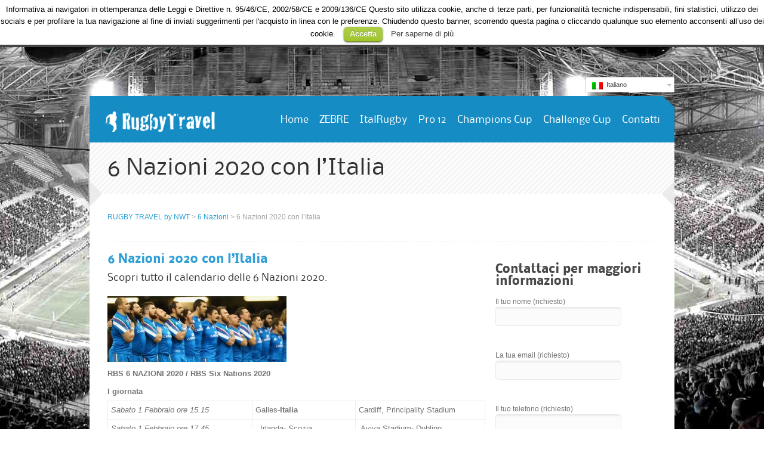

--- FILE ---
content_type: text/html; charset=UTF-8
request_url: http://rugbytravel.it/6nazionitalia/
body_size: 9150
content:
<!DOCTYPE HTML>
<html xmlns="http://www.w3.org/1999/xhtml" lang="it-IT" prefix="og: http://ogp.me/ns#">
<head>

<title>Il Torneo delle 6 Nazioni di Rugby RUGBY TRAVEL by NWT - VIAGGIARE PER PARTITE DI RUGBY NAZIONALE E SQUADRE</title>

<link rel="stylesheet" href="http://rugbytravel.it/wordpress/wp-content/plugins/sitepress-multilingual-cms/res/css/language-selector.css?v=2.6.4.1" type="text/css" media="all" />


<meta http-equiv="Content-Type" content="text/html; charset=UTF-8" />
<meta name="viewport" content="width=device-width, initial-scale=1">
<meta name="apple-mobile-web-app-capable" content="yes">
<link rel="stylesheet" href="http://rugbytravel.it/wordpress/wp-content/themes/StellaMaris/style.css" type="text/css" media="screen,projection" />


<!-- This site is optimized with the Yoast SEO plugin v4.4 - https://yoast.com/wordpress/plugins/seo/ -->
<meta name="description" content="Non perderti lo spettacolo del torneo delle 6 Nazioni di Rugby. Segui i campioni azzurri nei loro incontri"/>
<meta name="robots" content="noodp"/>
<link rel="canonical" href="http://rugbytravel.it/6nazionitalia/" />
<meta property="og:locale" content="it_IT" />
<meta property="og:type" content="article" />
<meta property="og:title" content="Il Torneo delle 6 Nazioni di Rugby" />
<meta property="og:description" content="Non perderti lo spettacolo del torneo delle 6 Nazioni di Rugby. Segui i campioni azzurri nei loro incontri" />
<meta property="og:url" content="http://rugbytravel.it/6nazionitalia/" />
<meta property="og:site_name" content="RUGBY TRAVEL by NWT" />
<meta property="article:tag" content="6 Nazioni" />
<meta property="article:tag" content="Italia Rugby" />
<meta property="article:section" content="6 Nazioni" />
<meta property="article:published_time" content="2012-12-07T10:58:47+00:00" />
<meta property="article:modified_time" content="2019-11-16T16:38:14+00:00" />
<meta property="og:updated_time" content="2019-11-16T16:38:14+00:00" />
<meta property="og:image" content="http://rugbytravel.it/wordpress/wp-content/uploads/2012/12/nazionaleitalianarugby1.jpg" />
<meta property="og:image:width" content="980" />
<meta property="og:image:height" content="360" />
<meta name="twitter:card" content="summary" />
<meta name="twitter:description" content="Non perderti lo spettacolo del torneo delle 6 Nazioni di Rugby. Segui i campioni azzurri nei loro incontri" />
<meta name="twitter:title" content="Il Torneo delle 6 Nazioni di Rugby" />
<meta name="twitter:image" content="http://rugbytravel.it/wordpress/wp-content/uploads/2012/12/nazionaleitalianarugby1.jpg" />
<!-- / Yoast SEO plugin. -->

		<script type="text/javascript">
			window._wpemojiSettings = {"baseUrl":"https:\/\/s.w.org\/images\/core\/emoji\/72x72\/","ext":".png","source":{"concatemoji":"http:\/\/rugbytravel.it\/wordpress\/wp-includes\/js\/wp-emoji-release.min.js?ver=4.5.32"}};
			!function(e,o,t){var a,n,r;function i(e){var t=o.createElement("script");t.src=e,t.type="text/javascript",o.getElementsByTagName("head")[0].appendChild(t)}for(r=Array("simple","flag","unicode8","diversity"),t.supports={everything:!0,everythingExceptFlag:!0},n=0;n<r.length;n++)t.supports[r[n]]=function(e){var t,a,n=o.createElement("canvas"),r=n.getContext&&n.getContext("2d"),i=String.fromCharCode;if(!r||!r.fillText)return!1;switch(r.textBaseline="top",r.font="600 32px Arial",e){case"flag":return r.fillText(i(55356,56806,55356,56826),0,0),3e3<n.toDataURL().length;case"diversity":return r.fillText(i(55356,57221),0,0),a=(t=r.getImageData(16,16,1,1).data)[0]+","+t[1]+","+t[2]+","+t[3],r.fillText(i(55356,57221,55356,57343),0,0),a!=(t=r.getImageData(16,16,1,1).data)[0]+","+t[1]+","+t[2]+","+t[3];case"simple":return r.fillText(i(55357,56835),0,0),0!==r.getImageData(16,16,1,1).data[0];case"unicode8":return r.fillText(i(55356,57135),0,0),0!==r.getImageData(16,16,1,1).data[0]}return!1}(r[n]),t.supports.everything=t.supports.everything&&t.supports[r[n]],"flag"!==r[n]&&(t.supports.everythingExceptFlag=t.supports.everythingExceptFlag&&t.supports[r[n]]);t.supports.everythingExceptFlag=t.supports.everythingExceptFlag&&!t.supports.flag,t.DOMReady=!1,t.readyCallback=function(){t.DOMReady=!0},t.supports.everything||(a=function(){t.readyCallback()},o.addEventListener?(o.addEventListener("DOMContentLoaded",a,!1),e.addEventListener("load",a,!1)):(e.attachEvent("onload",a),o.attachEvent("onreadystatechange",function(){"complete"===o.readyState&&t.readyCallback()})),(a=t.source||{}).concatemoji?i(a.concatemoji):a.wpemoji&&a.twemoji&&(i(a.twemoji),i(a.wpemoji)))}(window,document,window._wpemojiSettings);
		</script>
		<style type="text/css">
img.wp-smiley,
img.emoji {
	display: inline !important;
	border: none !important;
	box-shadow: none !important;
	height: 1em !important;
	width: 1em !important;
	margin: 0 .07em !important;
	vertical-align: -0.1em !important;
	background: none !important;
	padding: 0 !important;
}
</style>
<link rel='stylesheet' id='contact-form-7-css'  href='http://rugbytravel.it/wordpress/wp-content/plugins/contact-form-7/includes/css/styles.css?ver=4.4.2' type='text/css' media='all' />
<link rel='stylesheet' id='cookielawinfo-style-css'  href='http://rugbytravel.it/wordpress/wp-content/plugins/cookie-law-info/css/cli-style.css?ver=1.5.3' type='text/css' media='all' />
<link rel='stylesheet' id='wpns-style-css'  href='http://rugbytravel.it/wordpress/wp-content/plugins/wp-nivo-slider/nivo-slider.css?ver=4.5.32' type='text/css' media='all' />
<link rel='stylesheet' id='wpns-style-theme-css'  href='http://rugbytravel.it/wordpress/wp-content/plugins/wp-nivo-slider/themes/default/default.css?ver=4.5.32' type='text/css' media='all' />
   
<!--[if lte IE 8]>
<style type="text/css" media="screen">
   .roundbox, .commentWrap, #authorBoxx, .formm input, .comment-form-comment textarea, #rm_button, #tw_button, a.mediumbutton, .bigbutton,
   .smallbutton, #FooterWrap input, #FooterWrap textarea, .wpcf7-submit, .CStagcloud a, #twitter_update_listCS li {
      behavior: url('http://rugbytravel.it/wordpress/wp-content/themes/StellaMaris/PIE.php');
      zoom: 1;
      position: relative;
      z-index: 99;
   }
</style>
<![endif]-->
 <!--[if IE 8]>
<style type="text/css" media="screen">
   .slidingContentTitleCSCS, .slidingContentContentCSCS {
      behavior: url('http://rugbytravel.it/wordpress/wp-content/themes/StellaMaris/PIE.php');
      zoom: 1;
      position: relative;
      z-index: 99;
   }
</style>
<![endif]-->
 
<script type='text/javascript' src='http://rugbytravel.it/wordpress/wp-includes/js/jquery/jquery.js?ver=1.12.4'></script>
<script type='text/javascript' src='http://rugbytravel.it/wordpress/wp-includes/js/jquery/jquery-migrate.min.js?ver=1.4.1'></script>
<script type='text/javascript' src='http://rugbytravel.it/wordpress/wp-content/plugins/cookie-law-info/js/cookielawinfo.js?ver=1.5.3'></script>
<script type='text/javascript' src='http://rugbytravel.it/wordpress/wp-content/plugins/wp-nivo-slider/jquery.nivo.slider.pack.js?ver=3.2'></script>
<link rel='https://api.w.org/' href='http://rugbytravel.it/wp-json/' />
<link rel="EditURI" type="application/rsd+xml" title="RSD" href="http://rugbytravel.it/wordpress/xmlrpc.php?rsd" />
<link rel="wlwmanifest" type="application/wlwmanifest+xml" href="http://rugbytravel.it/wordpress/wp-includes/wlwmanifest.xml" /> 
<meta name="generator" content="WordPress 4.5.32" />
<link rel='shortlink' href='http://rugbytravel.it/?p=236' />
<link rel="alternate" type="application/json+oembed" href="http://rugbytravel.it/wp-json/oembed/1.0/embed?url=http%3A%2F%2Frugbytravel.it%2F6nazionitalia%2F" />
<link rel="alternate" type="text/xml+oembed" href="http://rugbytravel.it/wp-json/oembed/1.0/embed?url=http%3A%2F%2Frugbytravel.it%2F6nazionitalia%2F&#038;format=xml" />
<script type='text/javascript'>
/* <![CDATA[ */
// Comprehensive Google Map plugin v9.1.2
var CGMPGlobal = {"ajaxurl":"http:\/\/rugbytravel.it\/wordpress\/wp-admin\/admin-ajax.php","noBubbleDescriptionProvided":"No description provided","geoValidationClientRevalidate":"REVALIDATE","cssHref":"http:\/\/rugbytravel.it\/wordpress\/wp-content\/plugins\/comprehensive-google-map-plugin\/style.css?ver=9.1.2","language":"en","customMarkersUri":"http:\/\/rugbytravel.it\/wordpress\/wp-content\/plugins\/comprehensive-google-map-plugin\/assets\/css\/images\/markers\/","kml":"[TITLE] [MSG] ([STATUS])","kmlDocInvalid":"Il file KML fornito non \u00e8 un file KML,KMZ,GeoRSS valido.","kmlFetchError":"Il file KML non pu\u00f2 essere analizzato.","kmlLimits":"Il file KML eccede i limiti del KmlLayer.","kmlNotFound":"Il file KML non \u00e8 stato trovato. Molto probabilmente hai inserito un URL non valido o il documento non \u00e8 pubblicamente disponibile.","kmlRequestInvalid":"Il KmlLayer non \u00e8 valido.","kmlTimedOut":"Non \u00e8 stato possibile caricvare il file KML in una quantit\u00e0 ragionevole di tempo.","kmlTooLarge":"Le dimensioni del file KML eccedono i limiti del KmlLayer.","kmlUnknown":"Non \u00e8 stato possibile caricare il file KML per una ragione sconosciuta.","address":"Indirizzo","streetView":"Strada Vista","directions":"Indicazioni","toHere":"A Qui","fromHere":"Da Qui","mapFillViewport":"false","timestamp":"dc3c8a1911","ajaxCacheMapAction":"cgmp_ajax_cache_map_action","sep":"{}"}
/* ]]> */
</script>
<div id="cookie-law-info-bar"><span>Informativa ai navigatori in ottemperanza delle Leggi e Direttive n. 95/46/CE, 2002/58/CE e 2009/136/CE
Questo sito utilizza cookie, anche di terze parti, per funzionalità tecniche indispensabili, fini statistici, utilizzo dei socials e per profilare la tua navigazione al fine di inviati suggerimenti per l'acquisto in linea con le preferenze. 

Chiudendo questo banner, scorrendo questa pagina o cliccando qualunque suo elemento acconsenti all’uso dei cookie. <a href="#" id="cookie_action_close_header" class="medium cli-plugin-button green">Accetta</a> <a href="http://www.nyalatravel.com/informativa-relativa-al-trattamento-dei-dati-personali/" id="CONSTANT_OPEN_URL" target="_blank"  class="cli-plugin-main-link"  >Per saperne di più</a> </span></div><div id="cookie-law-info-again"><span id="cookie_hdr_showagain">Informativa Privacy & Cookies</span></div>		
		<script type="text/javascript">
			//<![CDATA[
			jQuery(document).ready(function() {
				cli_show_cookiebar({
					settings: '{"animate_speed_hide":"500","animate_speed_show":"500","background":"#fff","border":"#444","border_on":true,"button_1_button_colour":"#000","button_1_button_hover":"#000000","button_1_link_colour":"#fff","button_1_as_button":true,"button_2_button_colour":"#333","button_2_button_hover":"#292929","button_2_link_colour":"#444","button_2_as_button":false,"font_family":"inherit","header_fix":true,"notify_animate_hide":true,"notify_animate_show":false,"notify_div_id":"#cookie-law-info-bar","notify_position_horizontal":"right","notify_position_vertical":"top","scroll_close":false,"scroll_close_reload":false,"showagain_tab":true,"showagain_background":"#fff","showagain_border":"#000","showagain_div_id":"#cookie-law-info-again","showagain_x_position":"100px","text":"#000","show_once_yn":false,"show_once":"10000"}'
				});
			});
			//]]>
		</script>
		
		<!-- <meta name="NextGEN" version="2.1.46" /> -->
<!-- begin nextgen-smooth scripts -->
          <script type="text/javascript"  src="http://rugbytravel.it/wordpress/wp-content/plugins/nextgen-smooth-gallery/SmoothGallery/scripts/mootools.v1.11.js"></script>
          <script type="text/javascript"  src="http://rugbytravel.it/wordpress/wp-content/plugins/nextgen-smooth-gallery/SmoothGallery/scripts/jd.gallery.js"></script>
          <script type="text/javascript"  src="http://rugbytravel.it/wordpress/wp-content/plugins/nextgen-smooth-gallery/SmoothGallery/scripts/jd.gallery.transitions.js"></script>          
          <link   type="text/css"        href="http://rugbytravel.it/wordpress/wp-content/plugins/nextgen-smooth-gallery/SmoothGallery/css/jd.gallery.css" rel="stylesheet" media="screen" />
        <!-- end nextgen-smooth scripts -->
       <script type="text/javascript">var icl_lang = 'it';var icl_home = 'http://rugbytravel.it/';</script>
<script type="text/javascript" src="http://rugbytravel.it/wordpress/wp-content/plugins/sitepress-multilingual-cms/res/js/sitepress.js"></script>
<meta name="generator" content="WPML ver:2.6.4.1 stt:27;0" />

<style type="text/css">#lang_sel { margin: auto; z-index: 999;}
#lang_sel li {float:right;}
</style>
<link rel="stylesheet" type="text/css" media="screen" href="http://rugbytravel.it/wordpress/wp-content/themes/StellaMaris/fonts_nobile.css" />

    
    <link rel="stylesheet" type="text/css" media="screen" href="http://rugbytravel.it/wordpress/wp-content/themes/StellaMaris/blue.css" />
    <script type="text/javascript" src="http://rugbytravel.it/wordpress/wp-content/themes/StellaMaris/scripts/stellamaris_effects_blue.js"></script>


<link rel="stylesheet" type="text/css" media="screen" href="http://rugbytravel.it/wordpress/wp-content/themes/StellaMaris/backgrounds/bg2.css" />

<!--
<link rel="stylesheet" type="text/css" media="screen" href="http://rugbytravel.it/wordpress/wp-content/themes/StellaMaris/nivo_slider/nivo-slider.css" /> -->

<link rel="stylesheet" type="text/css" media="screen" href="http://rugbytravel.it/wordpress/wp-content/themes/StellaMaris/scripts/prettyPhoto.css" />



<script type="text/javascript" src="http://rugbytravel.it/wordpress/wp-content/themes/StellaMaris/scripts/superfish.js"></script>

<script type="text/javascript" src="http://rugbytravel.it/wordpress/wp-content/themes/StellaMaris/scripts/featuredworks.js"></script>
<script type="text/javascript" src="http://rugbytravel.it/wordpress/wp-content/themes/StellaMaris/scripts/supersubs.js"></script>
<script type="text/javascript" src="http://rugbytravel.it/wordpress/wp-content/themes/StellaMaris/scripts/hoverIntent.js"></script>
<script type="text/javascript" src="http://rugbytravel.it/wordpress/wp-content/themes/StellaMaris/scripts/jquery.color.js"></script>
<script type="text/javascript" src="http://rugbytravel.it/wordpress/wp-content/themes/StellaMaris/scripts/jquery.prettyPhoto.js"  charset="utf-8"></script>




	  

<script type="text/javascript" >  
    jQuery(document).ready(function(){ 
        jQuery('#navigation ul').superfish({ 
            animation: {opacity:'show'},
	    autoArrows:  false,		// slide-down effect without fade-in 
            delay:     500               // 0.5 second delay on mouseout
        });
    });  
</script>

<!--[if IE 7]>
<link rel="stylesheet" type="text/css" media="screen" href="http://rugbytravel.it/wordpress/wp-content/themes/StellaMaris/iesucks.css" />
<![endif]-->
<link rel="stylesheet" type="text/css" media="screen" href="http://rugbytravel.it/wordpress/wp-content/themes/StellaMaris/nivo-inline.css" />

<!-- ======================== RESPONSIIVE CUSTOMIZATION START ========================== -->
<link rel="stylesheet" type="text/css" media="screen" href="http://rugbytravel.it/wordpress/wp-content/themes/StellaMaris/bootstrap.min.css" />
<link rel="stylesheet" type="text/css" media="screen" href="http://rugbytravel.it/wordpress/wp-content/themes/StellaMaris/custom_css.css" />
<link rel="stylesheet" type="text/css" media="screen" href="http://rugbytravel.it/wordpress/wp-content/themes/StellaMaris/custom_responsive.css" />
<script type="text/javascript" src="http://rugbytravel.it/wordpress/wp-content/themes/StellaMaris/scripts/bootstrap.min.js"></script>
<!-- ======================== RESPONSIIVE CUSTOMIZATION END ============================ -->
</head>

<body>

<div class="container mt50">
<div class="row">
<div class="col-xs-12">
<div id="lang_sel"  >
    <ul>
        <li><a href="#" class="lang_sel_sel icl-it">
                            
            <img  class="iclflag" src="http://rugbytravel.it/wordpress/wp-content/plugins/sitepress-multilingual-cms/res/flags/it.png" alt="it"  title="Italiano" />                                
            &nbsp;Italiano</a>                    </li>
    </ul>    
</div>
</div>
</div>
	<div id="topbg" class="row">
		<div class="col-sm-3">
			<div id="logo">
				<a href="http://rugbytravel.it"> 
					<img src="http://rugbytravel.it/wordpress/wp-content/uploads/2012/06/rugbytravel3.png" alt="RUGBY TRAVEL by NWT" class="img-responsive" />
				</a>
			</div>
		</div>
		<div class="col-sm-9">
			<div id="navigation">
				<div id="navWrap" class="hidden-xs"> <div class="menu-main-container"><ul id="menu-main-1" class="menu"><li id="menu-item-79" class="menu-item menu-item-type-custom menu-item-object-custom menu-item-79"><a href="http://www.rugbytravel.it/">Home</a></li>
<li id="menu-item-515" class="menu-item menu-item-type-custom menu-item-object-custom menu-item-515"><a href="http://rugbytravel.it/zebre/">ZEBRE</a></li>
<li id="menu-item-574" class="menu-item menu-item-type-custom menu-item-object-custom menu-item-has-children menu-item-574"><a href="#">ItalRugby</a>
<ul class="sub-menu">
	<li id="menu-item-86" class="menu-item menu-item-type-taxonomy menu-item-object-category current-post-ancestor current-menu-parent current-post-parent menu-item-86"><a href="http://rugbytravel.it/category/6-nazioni-rugby/">6 Nazioni</a></li>
	<li id="menu-item-108" class="menu-item menu-item-type-taxonomy menu-item-object-category menu-item-108"><a href="http://rugbytravel.it/category/test-match-rugby/">Test Match</a></li>
</ul>
</li>
<li id="menu-item-107" class="menu-item menu-item-type-taxonomy menu-item-object-category menu-item-107"><a href="http://rugbytravel.it/category/pro12_rugby/">Pro 12</a></li>
<li id="menu-item-223" class="menu-item menu-item-type-taxonomy menu-item-object-category menu-item-223"><a href="http://rugbytravel.it/category/champions_cup/">Champions Cup</a></li>
<li id="menu-item-369" class="menu-item menu-item-type-taxonomy menu-item-object-category menu-item-369"><a href="http://rugbytravel.it/category/challenge-cup/">Challenge Cup</a></li>
<li id="menu-item-80" class="menu-item menu-item-type-post_type menu-item-object-page menu-item-80"><a href="http://rugbytravel.it/contatti/">Contatti</a></li>
</ul></div> </div>
				<div id="small_menu" class="visible-xs-block hidden-sm hidden-md hidden-lg">    
										<div class="dropdown">
						<a href="#" class="dropdown-toggle" data-toggle="dropdown" role="button" aria-haspopup="true" aria-expanded="false">MENU <span class="caret"></span></a>
						<div class="menu-main-container"><ul id="menu-main-1" class="dropdown-menu"><li class="menu-item menu-item-type-custom menu-item-object-custom menu-item-79"><a href="http://www.rugbytravel.it/">Home</a></li>
<li class="menu-item menu-item-type-custom menu-item-object-custom menu-item-515"><a href="http://rugbytravel.it/zebre/">ZEBRE</a></li>
<li class="menu-item menu-item-type-custom menu-item-object-custom menu-item-has-children menu-item-574"><a href="#">ItalRugby</a>
<ul class="sub-menu">
	<li class="menu-item menu-item-type-taxonomy menu-item-object-category current-post-ancestor current-menu-parent current-post-parent menu-item-86"><a href="http://rugbytravel.it/category/6-nazioni-rugby/">6 Nazioni</a></li>
	<li class="menu-item menu-item-type-taxonomy menu-item-object-category menu-item-108"><a href="http://rugbytravel.it/category/test-match-rugby/">Test Match</a></li>
</ul>
</li>
<li class="menu-item menu-item-type-taxonomy menu-item-object-category menu-item-107"><a href="http://rugbytravel.it/category/pro12_rugby/">Pro 12</a></li>
<li class="menu-item menu-item-type-taxonomy menu-item-object-category menu-item-223"><a href="http://rugbytravel.it/category/champions_cup/">Champions Cup</a></li>
<li class="menu-item menu-item-type-taxonomy menu-item-object-category menu-item-369"><a href="http://rugbytravel.it/category/challenge-cup/">Challenge Cup</a></li>
<li class="menu-item menu-item-type-post_type menu-item-object-page menu-item-80"><a href="http://rugbytravel.it/contatti/">Contatti</a></li>
</ul></div>					</div>

				</div>
			</div>
		</div>
	</div>
</div>
<div class="container">
	<div class="shadowBg row  content-header">
			<div id="topinfobar">
			<div class="col-sm-7 col-md-8">
				<div id="pageinfoFW">
					<h2>6 Nazioni 2020 con l&#8217;Italia</h2>					
				</div>
			</div>
						<div class="clear"></div>
		</div>
	</div>
	<div class="row custom_separator"></div>
</div>
<div class="container">
	<div class="row shadowBg">
		<div class="col-sm-12">
			<div class="breadcrumbs">
			<!-- Breadcrumb NavXT 5.4.0 -->
<a title="Go to RUGBY TRAVEL by NWT." href="http://rugbytravel.it" class="home">RUGBY TRAVEL by NWT</a> &gt; <span property="itemListElement" typeof="ListItem"><a property="item" typeof="WebPage" title="Vai all'archivio della categoria 6 Nazioni " href="http://rugbytravel.it/category/6-nazioni-rugby/" class="taxonomy category"><span property="name">6 Nazioni</span></a><meta property="position" content="2"></span> &gt; 6 Nazioni 2020 con l&#8217;Italia			
			</div>
		  <div class="separatorDots hcsdt separatorDotsPage2"></div>
												   
		</div>
	</div>
</div>
<div class="container">
	<div class="row shadowBg">
		<div class="contentWrap plr15">
			<div class="singlePostCS col-sm-8">
				                  
					<h1 class="titleCS"><a href="http://rugbytravel.it/6nazionitalia/">6 Nazioni 2020 con l&#8217;Italia</a></h1>
					<div class="clear"></div>                                               
					<h4>Scopri tutto il calendario delle 6 Nazioni 2020.<span id="more-236"></span></h4>
<p><a onclick="javascript:pageTracker._trackPageview('/downloads/wordpress/wp-content/uploads/2012/12/nazionaleitalianarugby.jpg');"  href="http://rugbytravel.it/wordpress/wp-content/uploads/2012/12/nazionaleitalianarugby.jpg"><img class="alignnone size-medium wp-image-419" title="nazionaleitalianarugby" src="http://rugbytravel.it/wordpress/wp-content/uploads/2012/12/nazionaleitalianarugby-300x110.jpg" alt="" width="300" height="110" srcset="http://rugbytravel.it/wordpress/wp-content/uploads/2012/12/nazionaleitalianarugby-300x110.jpg 300w, http://rugbytravel.it/wordpress/wp-content/uploads/2012/12/nazionaleitalianarugby.jpg 980w" sizes="(max-width: 300px) 100vw, 300px" /></a></p>
<p><strong>RBS 6 NAZIONI 2020 / RBS Six Nations 2020<br />
</strong></p>
<p><strong>I giornata</strong></p>
<div>
<table style="height: 82px; width: 633.283px;">
<tbody>
<tr>
<td style="width: 234px;"><em>Sabato 1 Febbraio ore 15.15</em></td>
<td style="width: 167px;">Galles-<strong>Italia</strong></td>
<td style="width: 208.283px;">
<div>Cardiff, Principality Stadium</div>
</td>
</tr>
<tr>
<td style="width: 234px;"><em>Sabato 1 Febbraio ore 17.45</em></td>
<td style="width: 167px;">  Irlanda- Scozia</td>
<td style="width: 208.283px;"> Aviva Stadium- Dublino</td>
</tr>
<tr>
<td style="width: 234px;"><em>Domenica 2 Febbraio ore 16.00</em></td>
<td style="width: 167px;"> Francia-Inghilterra</td>
<td style="width: 208.283px;"> Stade de France &#8211; Parigi</td>
</tr>
</tbody>
</table>
</div>
<div>
<div></div>
<div> <strong>II giornata</strong></div>
<div></div>
</div>
<div>
<table style="height: 44px; width: 635px;">
<tbody>
<tr>
<td style="width: 232px;">Sabato 8 Febbraio ore 15.15</td>
<td style="width: 182.8px;">Irlanda-Galles</td>
<td style="width: 200.2px;">Dublino, Aviva Stadium</td>
</tr>
<tr>
<td style="width: 232px;">Sabato 8 Febbraio ore 17.45</td>
<td style="width: 182.8px;">Scozia &#8211; Inghilterra</td>
<td style="width: 200.2px;">BT Murrayfield, Edinburgh</td>
</tr>
<tr>
<td style="width: 232px;">Domenica 9 Febbraio ore 16.00</td>
<td style="width: 182.8px;">Francia-<strong>Italia</strong></td>
<td style="width: 200.2px;">Stade de France &#8211; Parigi</td>
</tr>
</tbody>
</table>
<p><strong>III giornata</strong></p>
<table style="height: 44px; width: 656.6px;">
<tbody>
<tr>
<td style="width: 242px;">Sabato 22 Febbraio ore 15.15</td>
<td style="width: 161px;"><strong>Italia-</strong>Scozia</td>
<td style="width: 234.6px;">Stadio Olimpico &#8211; Roma</td>
</tr>
<tr>
<td style="width: 242px;">Sabato 22 Febbraio ore 17.45</td>
<td style="width: 161px;">Galles- Francia</td>
<td style="width: 234.6px;">Cardiff, Principality Stadium</td>
</tr>
<tr>
<td style="width: 242px;">Domenica 23 Febbraio ore 16.00</td>
<td style="width: 161px;">Inghilterra-Irlanda</td>
<td style="width: 234.6px;">Twickenham Stadium, London</td>
</tr>
</tbody>
</table>
<p><strong>IV giornata</strong></p>
<table style="height: 44px; width: 640px;">
<tbody>
<tr style="height: 23px;">
<td style="width: 230px; height: 23px;">Sabato 7 Marzo ore 15.15</td>
<td style="width: 175px; height: 23px;">Irlanda-<strong>Italia</strong></td>
<td style="width: 213px; height: 23px;">Dublino, Aviva Stadium</td>
</tr>
<tr style="height: 23.55px;">
<td style="width: 230px; height: 23.55px;">Sabato 7 Marzo ore 17.45</td>
<td style="width: 175px; height: 23.55px;">Inghilterra-Galles</td>
<td style="width: 213px; height: 23.55px;">Saint-Denis, Stade de France</td>
</tr>
<tr style="height: 23px;">
<td style="width: 230px; height: 23px;">Domenica 8 Marzo ore 16.00</td>
<td style="width: 175px; height: 23px;">Scozia-Francia</td>
<td style="width: 213px; height: 23px;">BT Murrayfield, Edinburgh</td>
</tr>
</tbody>
</table>
<p><strong>V giornata</strong></p>
<table style="height: 44px; width: 640px;">
<tbody>
<tr style="height: 23px;">
<td style="width: 230px; height: 23px;">Sabato 14 Marzo ore 15.15</td>
<td style="width: 175px; height: 23px;">Galles &#8211; Scozia</td>
<td style="width: 213px; height: 23px;">Principality Stadium, Cardiff</td>
</tr>
<tr style="height: 23.55px;">
<td style="width: 230px; height: 23.55px;">Sabato 14 Marzo ore 17.45</td>
<td style="width: 175px; height: 23.55px;"><strong>Italia &#8211; </strong>Inghilterra</td>
<td style="width: 213px; height: 23.55px;">Stadio Olimpico &#8211; Roma</td>
</tr>
<tr style="height: 23px;">
<td style="width: 230px; height: 23px;">Sabato 14 Marzo ore 21.00</td>
<td style="width: 175px; height: 23px;">Francia &#8211; Irlanda</td>
<td style="width: 213px; height: 23px;">Saint-Denis, Stade de France</td>
</tr>
</tbody>
</table>
</div>
<p>&nbsp;</p>
<p>&nbsp;</p>
                        
					<div class="clear"></div>
				                
				<br/>
				<div id="tags">
				Tag:<a href="http://rugbytravel.it/tag/6-nazioni-rugby/" rel="tag">6 Nazioni</a>, <a href="http://rugbytravel.it/tag/italia-rugby/" rel="tag">Italia Rugby</a>   
				</div>
				<div class="separatorDots separatorDots222"></div>
			</div>
			<div class=" col-sm-4">
				            <div class="sidebarRight">
                <ul>
                    <li class="widgetSidebar"><h2>Contattaci per maggiori informazioni</h2>			<div class="textwidget"><div role="form" class="wpcf7" id="wpcf7-f190-o1" dir="ltr">
<div class="screen-reader-response"></div>
<form action="/6nazionitalia/#wpcf7-f190-o1" method="post" class="wpcf7-form" novalidate="novalidate">
<div style="display: none;">
<input type="hidden" name="_wpcf7" value="190" />
<input type="hidden" name="_wpcf7_version" value="4.4.2" />
<input type="hidden" name="_wpcf7_locale" value="" />
<input type="hidden" name="_wpcf7_unit_tag" value="wpcf7-f190-o1" />
<input type="hidden" name="_wpnonce" value="8ea4a00548" />
</div>
<p>Il tuo nome (richiesto)<br />
    <span class="wpcf7-form-control-wrap your-name"><input type="text" name="your-name" value="" size="20" maxlength="40" class="wpcf7-form-control wpcf7-text wpcf7-validates-as-required required" aria-required="true" aria-invalid="false" /></span> </p>
<p>La tua email (richiesto)<br />
    <span class="wpcf7-form-control-wrap your-email"><input type="email" name="your-email" value="" size="20" maxlength="40" class="wpcf7-form-control wpcf7-text wpcf7-email wpcf7-validates-as-required wpcf7-validates-as-email required" aria-required="true" aria-invalid="false" /></span> </p>
<p>Il tuo telefono (richiesto)<br />
    <span class="wpcf7-form-control-wrap your-phone"><input type="text" name="your-phone" value="" size="20" maxlength="40" class="wpcf7-form-control wpcf7-text wpcf7-validates-as-required required" aria-required="true" aria-invalid="false" /></span></p>
<p>La tua città e nazione<br />
    <span class="wpcf7-form-control-wrap your-city"><input type="text" name="your-city" value="" size="20" maxlength="40" class="wpcf7-form-control wpcf7-text" aria-invalid="false" /></span></p>
<p>Oggetto<br />
    <span class="wpcf7-form-control-wrap your-subject"><input type="text" name="your-subject" value="" size="20" maxlength="40" class="wpcf7-form-control wpcf7-text" aria-invalid="false" /></span> </p>
<p>Il tuo messaggio<br />
    <span class="wpcf7-form-control-wrap your-message"><textarea name="your-message" cols="40" rows="4" class="wpcf7-form-control wpcf7-textarea" aria-invalid="false"></textarea></span> </p>
<p>Copia il codice<br />
<input type="hidden" name="_wpcf7_captcha_challenge_captcha-981" value="300041509" /><img class="wpcf7-form-control wpcf7-captchac wpcf7-captcha-captcha-981" width="72" height="24" alt="captcha" src="http://rugbytravel.it/wordpress/wp-content/uploads/wpcf7_captcha/300041509.png" /> <span class="wpcf7-form-control-wrap captcha-981"><input type="text" name="captcha-981" value="" size="10" class="wpcf7-form-control wpcf7-captchar" aria-invalid="false" /></span></p>
<p><input type="submit" value="Invia" class="wpcf7-form-control wpcf7-submit" /></p>
<div class="wpcf7-response-output wpcf7-display-none"></div></form></div></div>
		</li>                </ul>
            </div>			</div>			
			<div class="clear"></div>
		</div>
	</div>
</div>
	</div>
</div>
<div class="container">
	<div class="row">
		<div id="Footer">
			<div id="FooterSeparatorNT" ></div>     
			<div id="FooterWrap">
				<div class="col-sm-4">
					<ul>
					<li class="widgetFooter"><h2>INFO</h2><div class="menu-chi-siamo-container"><ul id="menu-chi-siamo" class="menu"><li id="menu-item-104" class="menu-item menu-item-type-post_type menu-item-object-page menu-item-104"><a href="http://rugbytravel.it/nyala-wonder-travel/">Nyala Wonder Travel</a></li>
<li id="menu-item-84" class="menu-item menu-item-type-post_type menu-item-object-page menu-item-84"><a href="http://rugbytravel.it/contatti/">Contatti</a></li>
<li id="menu-item-103" class="menu-item menu-item-type-post_type menu-item-object-page menu-item-103"><a href="http://rugbytravel.it/condizioni-generali-di-contratto/">Condizioni Generali di Contratto</a></li>
<li id="menu-item-105" class="menu-item menu-item-type-post_type menu-item-object-page menu-item-105"><a href="http://rugbytravel.it/dati-societari/">Dati societari</a></li>
</ul></div></li>					</ul>
				</div>
				<div class="col-sm-4">
					<ul>
					<li class="widgetFooter"><h2>I NOSTRI SITI</h2><div class="menu-network-container"><ul id="menu-network" class="menu"><li id="menu-item-71" class="menu-item menu-item-type-custom menu-item-object-custom menu-item-71"><a target="_blank" href="http://www.nyalatravel.com">Nyala Travel Individuali</a></li>
<li id="menu-item-109" class="menu-item menu-item-type-custom menu-item-object-custom menu-item-109"><a href="http://www.rivieradivina.it">Riviera Divina Gruppi</a></li>
<li id="menu-item-110" class="menu-item menu-item-type-custom menu-item-object-custom menu-item-110"><a href="http://www.visitsanremo.it/">Vist Sanremo Dmc</a></li>
<li id="menu-item-111" class="menu-item menu-item-type-custom menu-item-object-custom menu-item-111"><a href="http://weddings.rivieradivina.it/">Wedding Planner</a></li>
<li id="menu-item-435" class="menu-item menu-item-type-custom menu-item-object-custom menu-item-435"><a href="http://wonder.travel/">Outgoing &#038; Hotels in tutto il mondo</a></li>
<li id="menu-item-436" class="menu-item menu-item-type-custom menu-item-object-custom menu-item-436"><a href="http://cyclingtravel.it/">Cycling Travel</a></li>
</ul></div></li>					</ul>
				</div>
				<div class="col-sm-4 last_col">
					<ul>
					<li class="widgetFooter"><h2>I NOSTRI EVENTI</h2><div class="menu-eventi-container"><ul id="menu-eventi" class="menu"><li id="menu-item-112" class="menu-item menu-item-type-custom menu-item-object-custom menu-item-112"><a href="http://www.milano-sanremo.org/">Gran Fondo Milano-Sanremo</a></li>
<li id="menu-item-113" class="menu-item menu-item-type-custom menu-item-object-custom menu-item-113"><a href="http://premiotenco.it/">Premio Tenco</a></li>
<li id="menu-item-434" class="menu-item menu-item-type-custom menu-item-object-custom menu-item-434"><a href="http://lamezzadigenova.it/">Genova Half Marathon</a></li>
<li id="menu-item-433" class="menu-item menu-item-type-custom menu-item-object-custom menu-item-433"><a href="http://classicissima.it/">La Classicissima di Primavera</a></li>
<li id="menu-item-115" class="menu-item menu-item-type-custom menu-item-object-custom menu-item-115"><a href="http://festivaldeltango.it/">Festival del Tango Sanremo</a></li>
<li id="menu-item-114" class="menu-item menu-item-type-custom menu-item-object-custom menu-item-114"><a href="http://www.sanremoscacchi.com/">Sanremo Scacchi</a></li>
</ul></div></li>					</ul>
				</div>
				<div class="clear"></div>
			</div>
		</div>
	</div>
</div>

<div class="container">
    <div id="footer2" class="row">
        <div id="footer2wrap" class="col-sm-12">
			<div class="row">
				<div id="copyright" class="col-xs-12 col-sm-9">
					<strong>NYALA WONDER TRAVEL · via Solaro 134 · 18038 San Remo · Italy<br>T +39 0184 666 986 · F +39 0184 696 672</strong> · P.IVA 10925080011  
				</div>
				<div id="Social_Networks" class="col-xs-12 col-sm-3">
					  
					
										
					                

										
										
									</div>
			</div>            
            <div class="clear"> </div>
             <script type="text/javascript">
				jQuery(document).ready(function(){
					jQuery('.socialicons').fadeTo(0, 0.5);
					jQuery('.socialicons').hover(function(){
						jQuery(this).stop().fadeTo(300, 1);
						}, function() {
						jQuery(this).stop().fadeTo(500, 0.5);
					});
				});
			</script> 
        </div>
    </div>
</div>

<script type="text/javascript" src="http://rugbytravel.it/wordpress/wp-content/themes/StellaMaris/scripts/twitter-rss-with-rt.js"></script>
	<script type="text/javascript">
	    $jQ = jQuery.noConflict();
          $jQ(document).ready(function() {
            GetTwitterFeedIncRT('', 1, 'twitter_update_list', 0);
	 });
    </script>
	<script type="text/javascript">
		jQuery(document).ready(function(){
			jQuery("a[rel^='prettyPhoto']").prettyPhoto({
                    theme: 'facebook'
                    });
                });
	</script> 
<!-- ngg_resource_manager_marker --><script type='text/javascript' src='http://rugbytravel.it/wordpress/wp-content/plugins/contact-form-7/includes/js/jquery.form.min.js?ver=3.51.0-2014.06.20'></script>
<script type='text/javascript'>
/* <![CDATA[ */
var _wpcf7 = {"loaderUrl":"http:\/\/rugbytravel.it\/wordpress\/wp-content\/plugins\/contact-form-7\/images\/ajax-loader.gif","recaptchaEmpty":"Per favore dimostra che non sei un robot.","sending":"Invio..."};
/* ]]> */
</script>
<script type='text/javascript' src='http://rugbytravel.it/wordpress/wp-content/plugins/contact-form-7/includes/js/scripts.js?ver=4.4.2'></script>
<script type='text/javascript' src='http://rugbytravel.it/wordpress/wp-includes/js/wp-embed.min.js?ver=4.5.32'></script>

<!-- tracker added by Ultimate Google Analytics plugin v1.6.0: http://www.oratransplant.nl/uga -->
<script type="text/javascript">
var gaJsHost = (("https:" == document.location.protocol) ? "https://ssl." : "http://www.");
document.write(unescape("%3Cscript src='" + gaJsHost + "google-analytics.com/ga.js' type='text/javascript'%3E%3C/script%3E"));
</script>
<script type="text/javascript">
var pageTracker = _gat._getTracker("UA-221085-25");
pageTracker._initData();
pageTracker._trackPageview();
</script>
</body>
</html>

--- FILE ---
content_type: text/css
request_url: http://rugbytravel.it/wordpress/wp-content/themes/StellaMaris/style.css
body_size: 5195
content:
/* 
Theme Name: StellaMaris
Description: Implementation of WP theme for Stella Maris Network, with OptionTree plugin. 
Author: BCPLTEAM
Author URI: http://www.ezdtech.eu
Version: 1.5
*/


/* css reset v1.0 | 20080212 */

html, body, div, span, applet, object, iframe,
h1, h2, h3, h4, h5, h6, blockquote, pre,
a, abbr, acronym, address, big, cite, code,
del, dfn, em, font, img, ins, kbd, q, s, samp,
small, strike, strong, sub, sup, tt, var,
b, u, i, center,
dl, dt, dd, ol, ul, li,
fieldset, form, label, legend,
table, caption, tbody, tfoot, thead, tr, th, td {
	margin: 0;
	padding: 0;
	border: 0;
	outline: 0;
	font-size: 100%;
	vertical-align: baseline;
	background: transparent;
}
.nivo-controlNav {
z-index: 9999 !important;
}
p {
	margin: 0;
	padding: 5px 0;
}

body {
	line-height: 1;
}
ol, ul {
	list-style: none;
}
li {
	list-style: none;
}

blockquote, q {
	quotes: none;
}
blockquote:before, blockquote:after,
q:before, q:after {

}

/* remember to define focus styles! */
:focus {
	outline: 0;
}

/* remember to highlight inserts somehow! */
ins {
	text-decoration: none;
}
del {
	text-decoration: line-through;
}

/* tables still need 'cellspacing="0"' in the markup */
table {
	border-collapse: collapse;
	border-spacing: 0;
}
.clear {
	clear: both;
}

/*h1 {
	font: 30px/60px 'SansationBold', Verdana, sans-serif !important;
	color:#313131 !important;
}

h2 {
	font: 24px/48px 'SansationBold', Verdana, sans-serif !important;
	color:#313131 !important;
}

h3 {
	font: 16px/32px 'SansationBold', Verdana, sans-serif !important;
	color:#313131 !important;
}

h4 {
	font: 16px/32px 'SansationRegular', Verdana, sans-serif !important;
	color:#313131 !important;
}

h5 {
	font: 16px/32px 'SansationRegular', Verdana, sans-serif !important;
	color:#313131 !important;
}

h6 {
	font: 14px/32px 'SansationLight', Verdana, sans-serif !important;
	color:#313131 !important;
}*/

#topinfobar {
	font: 22px 'SansationLight';
	color:#8a8a8a;
}


/*Layout */

a.mediumbutton:hover, a.smallbutton:hover {
	background-position: bottom;
}



.wrapper {
	margin: 0 auto;
	position: relative;
	top: 50px;

}


.shadowBg {
	background: #ffffff;
	overflow: hidden;
}

#logoandNav {
	margin: 0 auto;
	position: relative;
	top: 25px;
	z-index: 99;
}

#logo {
	float: left;
}

#navigation {
	float: right;
	font: 16px 'SansationLight', Verdana, sans-serif;
}

#navWrap {
	float: right;
}

#slider a {z-index:9999 !important;} 
#sliderMy {
	height:360px;
	position: relative;
	z-index: 1;
}

#sliderMyPiece {
	height:360px;
	position: relative;
	z-index: 0;
}

#sliderWrap {
	margin: 0 auto;
	position: relative;
	z-index: 1;

}

#topMessage {
	margin: 30px 0 0 0;
}

#messageWrap {
	margin: 0 auto;
	font: 22px 'SansationLight';
	color: #8a8a8a;
	line-height: 26px;
}

#msG {
	float: left;
}

#bcaptionwrap {
	overflow: hidden
}

#msGFW {
	width: 100%;
}



#RMbutton {
	float: right;
	position: relative;
	top: 3px;
	height: 58px;
}


#rm_button:hover div, .bigbutton:hover div {
	background-position: right bottom;	
}


.separatorFull {
	height: 45px;
	background: url(images/default_grayblue/separator1.png);
	margin: 0 auto;
	display: block;
	position: relative;
}

.contentWrap {
	margin:0 auto;
	font: 13px/20px Lucida Sans Unicode, Lucida Grande, sans-serif;
	color: #737373;
}

h1{
	margin-top: 0px !important;
    margin-bottom: 0px !important;
}


.postlist {
	float: left;
	margin-top: 15px;
}

.postWrap {
	margin-bottom: 30px;
/*	background: url(images/default_grayblue/border_post.png) no-repeat bottom;   */
	padding-bottom: 30px;
	overflow: hidden;
	 float: left;
}

.singlePostCS {
	float: left;
}

.singlePostCS_FW {
	margin-top: 0px;
}


.postThumbWrap {
	float: left;
	height: 122px;
	background: url(images/default_grayblue/post-shadow.jpg) bottom no-repeat;
	/*margin-right: 10px;*/
}


.eachpostWrap {
	float: right;
}

.postThumbWrapFW {
	background: url(images/default_grayblue/post-fw-shadow.jpg) bottom no-repeat;
	margin-bottom: 5px;
}

.eachpostWrapFW {
	margin-right: 10px;
}

.eachpostWrap p, .eachpostWrapFW p {
	font: 13px/20px Lucida Sans Unicode, Lucida Grande, sans-serif;
	color: #737373;
}

.eachpostWrap a, .eachpostWrapFW a {
	text-decoration: none;
}

.eachpostWrap a:hover, .eachpostWrapFW a:hover {
	color:#2f9fd5;
}

.metaBox {
	margin-bottom: 15px;
	overflow: hidden;
}


#twitterSets2 {
	width: 150px;
	float: right;
	margin-right: 40px;
}


#FooterWrap {
	margin: 0 auto;
}

#FooterWidgetsLeft {
	float: left;
}

#FooterWidgetsCenter {
	margin-left: 30px;
	float: left;
}

#FooterWidgetsRight{
	margin-left: 30px;
	float: right;
}

#FooterWrap input {
	width: 95%;
	background: url(images/default_grayblue/footer_input.jpg) left;
	height: 33px;
	border: none;
	font: 14px/33px Lucida Sans Unicode, Lucida Grande, sans-serif;
	color: #ffffff;
	-webkit-border-radius: 7px;
	-moz-border-radius: 7px;
	border-radius: 7px;
	padding: 0px 10px 0px 10px;
	margin: 7px 0 14px;

}

#FooterWrap textarea {
	max-width: 95%;
	max-height: 100px;
	background: #2a2a2a url(images/default_grayblue/footer_textarea.jpg) top repeat-x;
	border: none;
	border-bottom: 2px solid #404040;
	-webkit-border-radius: 7px;
	-moz-border-radius: 7px;
	border-radius: 7px;
	font: 14px/18px Lucida Sans Unicode, Lucida Grande, sans-serif;
	color: #ffffff;
	padding: 10px;
	margin: 7px 0 14px;
}



.wpcf7-submit  {
	height: 31px !important;
	max-width: 50% !important;
	-webkit-border-radius: 5px !important;
	-moz-border-radius: 5px !important;
	border-radius: 5px !important;
	font: 15px/31px 'LuxiSansBold', sans-serif !important;
	color: #ffffff !important;
	padding: 0px 0px !important;
	margin: 8px 0 !important;
	text-shadow: #303030 0px -1px 0px!important;
}
.wpcf7-submit:hover {
	background-position: bottom !important;
}

/* Begin Shordcode Styles */

.slidingContentTitleCSCS:hover, .slidingContentTitleCSCS2:hover, .slidingContentTitleCSCS3:hover {
	cursor: pointer;
}

.slidingContentWrapCSCS, .slidingContentTitleCSCS, .slidingContentContentCSCS {
		display: block;
}

.slidingContentWrapCSCS {
	margin-bottom: 10px;
}



.slidingContentWrapCSCS2, .slidingContentTitleCSCS2, .slidingContentContentCSCS2 {
		display: block;
}

.slidingContentWrapCSCS2 {
	margin-bottom: 10px;
}

.slidingContentTitleCSCS2 {
	-webkit-border-radius: 5px;
	-moz-border-radius: 5px;
	border-radius: 5px;
	height: 37px;
	vertical-align: middle;
	background: url(images/default_grayblue/sliding_content_black.jpg) repeat-x;
	line-height: 37px;
	font: 16px 'SansationRegular', Verdana, sans-serif;
	color: #fcfcfc;
	text-shadow: #393939 0px -1px 1px;
}

.slidingContentTitleCSCS2 p {
	position: relative;
	top: 10px;
	left: 13px;
	padding-left: 20px;
	background: url(images/default_grayblue/arrow_cs2.png) no-repeat 0 6px;
}

.slidingContentContentCSCS2 {
	-webkit-border-radius: 5px;
	-moz-border-radius: 5px;
	border-radius: 5px;
	margin-top: 10px;
	display: none;
	padding: 25px;
	color: #b6b6b6;
	background: #4d4d4d url(images/default_grayblue/sliding_content_black.jpg) repeat-x bottom;
}

.slidingContentWrapCSCS3, .slidingContentTitleCSCS3, .slidingContentContentCSCS3 {
		display: block;
}

.slidingContentWrapCSCS3 {
	margin-bottom: 10px;
}

.slidingContentTitleCSCS3 {
	-webkit-border-radius: 5px;
	-moz-border-radius: 5px;
	border-radius: 5px;
	height: 37px;
	vertical-align: middle;
	background: url(images/default_grayblue/sliding_content_light.jpg) repeat-x;
	line-height: 37px;
	font: 16px 'SansationRegular', Verdana, sans-serif;
	color: #737373;
	text-shadow: #ffffff 0px 1px 1px;
}

.slidingContentTitleCSCS3 p {
	position: relative;
	top: 10px;
	left: 13px;
	padding-left: 20px;
	background: url(images/default_grayblue/arrow_cs3.png) no-repeat 0 6px;
}

.slidingContentContentCSCS3 {
	-webkit-border-radius: 5px;
	-moz-border-radius: 5px;
	border-radius: 5px;
	margin-top: 10px;
	display: none;
	padding: 25px;
	color: #737373;
	background: #f4f4f4 url(images/default_grayblue/sliding_content_light.jpg) repeat-x bottom;
}

.separatorDots {
	width: 100%;
	/*height: 1px;*/
	height: 2px;
	background: url(images/default_grayblue/separator_dots.png) center repeat-x;
	margin-bottom: 30px;
}

.separatorDots222 {
	margin-top: 30px;
}

.separatorDots333 {
	margin-bottom: 40px !important;
}


.hcsdt {
	margin-top: 20px;
}

.hcsdb {
	margin-top: 10px;
}

.separatorDotsPage {
	margin-bottom: 10px !important;
}

.separatorDotsPage2{
	margin-bottom: 20px !important;	
}



.icon48 {
	width: 48px;
	float: left;
}

.titleSubtitle {
	float: left;
	margin:5px 0px 0px 10px;
}

.iconPar {
	margin-top:10px;
}

.csImage{
	margin: 20px 0px 0 0px;
}

.highlight1 {
	background-color: #f5e9bd;
}

.highlight2 {
	background-color: #313131;
	color: #ffffff;
}

.bqleft {
	float: left;
	margin: 20px 20px 20px 0px;
	font: italic 18px Georgia, Georgia, serif;
	color: #4d4d4d;
	line-height: 150%;
}

.bqcenter, blockquote {
	float: none;
	margin: 20px 0px 20px 0px;
	width: 100%;
	color: #4d4d4d;
	font: italic 18px Georgia, Georgia, serif;
	line-height: 150%;
}

.bqright {
	float: right;
	margin: 20px 0px 20px 20px;
	color: #4d4d4d;
	font: italic 18px Georgia, Georgia, serif;
	line-height: 150%;
}

.dropcap1{
	float: left;
	font: 42px/30px 'SansationBold', sans-serif;
	margin-right: 6px;
	position: relative;
	top: 7px;
}

.dropcap2{
	float: left;
	font: 26px/30px 'SansationBold', sans-serif;
	padding: 5px 9px;
	margin-right: 10px;
	background: url(images/default_grayblue/drop_cap.png) center no-repeat;
	color: #ffffff;
}

.dropcap3{
	float: left;
	font: 26px/26px 'SansationBold', sans-serif;
	padding: 5px;
	margin-right: 10px;
	background: #848484;
	color: #ffffff;
}

ul.circle_bullets {
	list-style-image: url(images/default_grayblue/circle_bullets.png);
	margin-left: 15px;
}

ul.circle_bullets ul {
	color: #adadad;
	list-style-image: url(images/default_grayblue/circle_bullets.png);
	margin-left: 30px;
}

ul.circle_bullets li {
	margin: 4px 0;
}

ul.arrow1_bullets {
	list-style-image: url(images/default_grayblue/arrow1_bullet.png);
	margin-left: 15px;
}

ul.arrow1_bullets ul {
	color: #adadad;
	list-style-image: url(images/default_grayblue/arrow1_bullet.png);
	margin-left: 30px;
}

ul.arrow1_bullets li {
	margin: 4px 0;
}

ul.arrow2_bullets {
	list-style-image: url(images/default_grayblue/arrow2_bullet.png);
	margin-left: 15px;
}

ul.arrow2_bullets ul {
	color: #adadad;
	list-style-image: url(images/default_grayblue/arrow2_bullet.png);
	margin-left: 30px;
}

ul.arrow2_bullets li {
	margin: 4px 0;
}

.pricingTable {
	width: 100%;
	text-align: center;
	border: 1px solid #eeeeee;
}

.pricingTable th {
	border: 0px !important;
	border-right: 1px solid #dddddd !important;
	font: 16px 'SansationRegular', sans-serif;
	color: #313131;
	background: #e9e9e9 url(images/default_grayblue/table_h_bg.jpg) top repeat-x;
	padding: 5px 0px;
}

th.special {
	font: 24px 'SansationBold', sans-serif;
	color: #ffffff;
}

.pricingTable td {
	font: 12px Lucida Sans Unicode, Lucida Grande, sans-serif;
	color: #737373;
	padding: 10px 0px;
	border-bottom: 1px solid #eeeeee;
	border-right: 1px solid #eeeeee;
}

.pricingTable td.priceT {
	background: #f7f7f7;
}

.priceFont {
	font: 48px Lucida Sans Unicode, Lucida Grande, sans-serif;
	color: #737373;

}

.perMonthFont {
	font: 14px 'SansationRegular', sans-serif;	
}

.priceSpecial {
	color: #313131;
}

.pricingTable tfoot td a {
	display: block !important;
	padding: 0px 20px !important;
	margin: 0px 20px;
}



table {
	border: 1px solid #eeeeee;
}

th {
	border: 1px solid #dddddd;
	background: #e9e9e9 url(images/default_grayblue/table_h_bg.jpg) top repeat-x;
	padding: 5px;
}

td {
	border: 1px solid #eeeeee;
	padding: 5px;
}

.tableFW {
	width: 100%;
	text-align: center;
}

.tableDark th {
	background: #313131 !important;
	color: #ffffff;
}

.InfoBox1 {
	width: 100%;
}

.titlebox1 {
	width: 100%;
	font: 18px 'SansationRegular', sans-serif;
	line-height: 38px;
	color: #ffffff;
	background: #313131;
	height: 38px;
}
.infobox1 p {
	margin: 0px 15px;
}

.contentbox1 {
	width: 100%;
	background: #f4f4f4;
	font: 12px/18px Lucida Sans Unicode, Lucida Grande, sans-serif;
	color: #737373;
}

.InfoBox2 {
	width: 100%;
}

.titlebox2 {
	width: 100%;
	font: 18px 'SansationRegular', sans-serif;
	line-height: 38px;
	color: #ffffff;
	background: #313131;
	height: 38px;
}
.infobox2 p {
	margin: 0px 15px;
}

.contentbox2 {
	width: 100%;
	background: #535353;
	font: 12px/18px Lucida Sans Unicode, Lucida Grande, sans-serif;
	color: #dcdcdc;
}

.InfoBox3 {
	width: 100%;
}


.infobox3 p {
	margin: 0px 15px;
}

.contentbox3 {
	width: 100%;
	background: #313131;
	font: 12px/18px Lucida Sans Unicode, Lucida Grande, sans-serif;
	color: #dcdcdc;
}

.infobox4 {
	width: 100%;
	font: 30px 'SansationBold', sans-serif;
	color: #313131;
	background: #f4f4f4;
}

.infobox4 p {
	margin: 0 25px 25px;
	position: relative;
	top: 25px;
}

.infobox4 a {
	position: relative;
	left: 25px;
	top: -10px;
}


.infobox5 p {
	margin: 0 25px 25px;
	position: relative;
	top: 25px;
}

.infobox5 a {
	position: relative;
	left: 25px;
	top: -10px;
}

.infobox6 {
	width: 100%;
	font: 30px 'SansationBold', sans-serif;
	color: #ffffff;
	background: #313131;
}

.infobox6 p {
	margin: 0 25px 25px;
	position: relative;
	top: 25px;
}

.infobox6 a {
	position: relative;
	left: 25px;
	top: -10px;
}

.testimonials1 {
	width: 100%;
	background: #f3f3f3;
	-webkit-border-radius: 5px;
	-moz-border-radius: 5px;
	border-radius: 5px;
	border:1px solid #e8e7e7;
}

.testimonials1 p {
	margin: 20px;
}

.testimonialauthor {
	position: relative;
        top: -1px;
	min-height: 40px;
        width: 100%;
	background:url(images/default_grayblue/testimonial1.png) top left no-repeat;;
}

.testimonialauthor p {
	float: left;
	margin-left: 50px;
	margin-top: 5px;
}

.testimonials2 {
	width: 100%;
	background: #313131;
	-webkit-border-radius: 5px;
	-moz-border-radius: 5px;
	border-radius: 5px;
	border:1px solid #e8e7e7;
}

.testimonials2 p {
	margin: 20px;
	color: #afafaf;
}

.testimonial2author {
	position: relative;
        top: -1px;
	min-height: 40px;
        width: 100%;
	background:url(images/default_grayblue/testimonial2.png) top left no-repeat;;
}

.testimonial2author p {
	float: left;
	margin-left: 50px;
	margin-top: 5px;
}


/* End Shordcode Styles */

#searchTB {
	float: right;
	position: relative;
	top: 5px;
}


#pageinfoFW {
	margin: 0 auto;
}

#authorAvatar {
	width: 48px;
	float: left;
	margin: 15px 0 15px 20px;
}

#authorInfo {
	float: right;
	margin: 15px 20px 15px 0px;
}

#comments {
	margin-bottom: 90px;
}



.comment-meta  {
	margin-bottom: 8px;
}



.portfolioThumbnail {
	float: left;
}

.portfolioDescription {
	float: right;
}

.portfolio-list {
	list-style-type: none;
}

.portfolioDescription h3  {
	margin-bottom: 10px !important;	
}

.portfolio_wrap_small h3, .portfolio_wrap_small_last h3 {
	position: relative;
	top: -10px;
}


.shadow_portfolio {
	height: 19px;
	background: url(images/default_grayblue/shadow_portfolio.jpg) no-repeat;
	margin: 0 auto;
	position: relative;
	top: -5px;
}

.shadowp2 {
	height:25px;
	background: url(images/default_grayblue/shadow_portfolio2.jpg) no-repeat;
	position: relative;
	top: -5px;
}

.portfolio_wrap {
	margin-bottom: 15px;
}

.portfolio_wrap_small {
	float: left;
	margin: 0 10px 40px;
	margin-right: 0px;
}

.potfolioDescDesc {
	position: relative;
	top: -10px;
}

#filterButtons {
	height: 40px;
	margin: 0 auto;
	position: relative;
	top: -5px;
}

.fleftbutton:hover {
	background-position: bottom !important;
	color: #ffffff !important;
}

.fleftbutton {
	height: 31px;
	-webkit-border-radius: 5px;
	-moz-border-radius: 5px;
	border-radius: 5px;
	font: 15px/31px 'LuxiSansBold', sans-serif;
	padding: 0px 20px;
	display: table;
	margin: 8px 0;
	float: left;
	margin-right: 25px !important;
	color: #3d3d3d !important;
}

ul.CS-lastest-posts li {
	background: none !important;
	padding-left: 0px !important;

}


.LPlink {
	float: right;
}

ul.CS-lastest-posts li img {
	float: left;
	
}

ul.most_commented li {
	background: none !important;
	padding: 5px 0px !important;
}



.commentsNr {
	width: 29px;
	height: 29px;
	float: left;
	background: url(images/default_grayblue/commentstag.png) no-repeat;
	font: 14px 'SansationBold', sans-serif;
	color: #ffffff;
	text-align: center;
	padding-top: 4px;
	margin-top: 5px;
}

.commentsNrTitle {
	float: right;
	margin: 10px 0;
}

.CStagcloud a {
	height: 22px !important;
	display: block;
	float: left;
	padding-left: 25px;
	padding-right: 10px;
	margin-right: 10px;
	margin-top: 10px;
	line-height: 21px;
	-webkit-border-radius: 5px;
	-moz-border-radius: 5px;
	border-radius: 5px;
}

.CStagcloud a:hover {
	border-right: 0px !important;
}


#the_piecemaker_slideshow {
	position: absolute;
	left: 0px !important;
	top: -25px !important;
	padding: 0 !important;
	margin: 0 !important;
}

#FooterSeparatorNT {
	background: none !important;
	height: 30px !important;
}

#copyright {
	float: left;
}

#Social_Networks {
	float: right;
}

.socialicons {
	float: right;
	margin-left: 10px;
}

.wpcf7-text {
	-webkit-border-radius: 5px;
	-moz-border-radius: 5px;
	border-radius: 5px;
	height: 32px;
	border: 1px solid #e9e6e6;
	background:#fcfafb url(images/red/form_bg.png) repeat-x;
	font: 16px/32px 'SansationRegular', Verdana, sans-serif;
	color: #737373;
	margin-bottom: 20px;
	padding: 0px 10px;
}

textarea {
	background:#fcfafb url(images/red/form_bg.png) repeat-x top;
	-webkit-border-radius: 5px;
	-moz-border-radius: 5px;
	border-radius: 5px;
	border: 1px solid #e9e6e6;
	color: #737373;
	font: 16px/24px 'SansationRegular', Verdana, sans-serif;
	margin-bottom: 10px;
	width: 96%;
	padding: 5px 10px;
}

.wpcf7-submit {
	text-align: center;
	border: 0px;
	width: 150px;
}

.textwidget {
	line-height: 18px !important;
}


#twitterSets1 {
	font: 15px/18px Lucida Sans Unicode, Lucida Grande, sans-serif !important;
}


#footer2wrap {
	padding-top: 25px !important;
}

.sidebarRight ul li ul li:last-child { border:0px; }


#Footer ul li ul li {
	background: url(images/default_grayblue/li_arrows_hover_f.png) left no-repeat !important;
}

#Footer ul li ul li:hover {
	background: url(images/default_grayblue/li_arrows.png) left no-repeat !important;	
}

a.mediumbutton  {
	text-shadow: #303030 0px -1px 0px !important;
}

a.mediumbutton  {
	text-shadow: #303030 0px -1px 0px !important;
}

.bigbutton {
	text-shadow: #303030 0px -1px 0px !important;	
}


.inactiveBB {
	color: #717171 !important;
}

.inactiveBB:hover {
	cursor: default !important;
	text-decoration: none !important;
}

.singlePostCS {
	/*margin-top: 12px !important;*/
}
.singlePostCS ul li { list-style: square; margin-left: 30px; }

#submitC {
	padding: 0px 25px 3px !important;
	text-shadow:0 -1px 0px #303030 !important;
}

.nextdivpag a, .prevdivpag a {
	background: none !important;
}

.prevdivpag a {
	border-left: none !important;
}

.widget_works_wrap {
	background: #f1f1f1;
	padding: 10px 20px;
	-webkit-border-radius: 7px;
	-moz-border-radius: 7px;
	border-radius: 7px;
	line-height:18px;
}
.widget_works_wrap  h4 a {
 color: #494949 !important;
 line-height: 20px !important;
 font-size: 18px !important;
 margin-bottom: 10px !important;
}

.widget_works_wrap  h4 a:hover {
	text-decoration: underline;
}
.widget_works_wrap img.shadowportfoliowidget {
	position: relative;
	top: -5px;
}

.widget_works_wrap p {
	position: relative;
	top: -10px;
}

#avaa-next {
	float: right;
	margin-top:10px;
	cursor: pointer;
}

#avaa-prev {
	float: left;
	margin-top:10px;
	cursor: pointer;
}

#rm_button {
	float: none !important;
	display: block !important;
	text-align: center !important;

}

#twitterSets1 {
	margin-right: 27px;
}

#tw_button {
	display: block !important;
	float: none !important;
	text-align: center;
	
}

#twitterSets2 {
	width: 135px !important;
}

.spacernew {
	height: 12px;
	width: 100%;
}

.formm input {

background: #fcfbfb url("images/default_grayblue/form_bg.png") repeat-x  top !important;
padding-left:10px !important;
width:177px !important;
}

.comment-form-comment textarea  {
	width: 96% !important;
	font:13px/20px 'SansationRegular',Verdana,sans-serif !important;
	padding-top: 5px !important;
background: #fcfbfb url("images/default_grayblue/form_bg.png") repeat-x  top !important;
}

.comment-form-comment textarea:focus, .formm input:focus, input:focus, textarea:focus{
	border: 1px solid #b6b6b6 !important;
}


#Footer input:focus, .CS_searchform:focus  {
	border: none !important;
}

#Footer textarea:focus {
	border: none !important;
	border-bottom: #404040 2px solid !important;
}

.CS_searchform_button:hover {
	background-position: bottom !important;
}

#twitter_update_listCS li {
	padding:15px !important;
	background: #f7f7f7 !important;
	border: 1px solid #efeeee;
	-webkit-border-radius: 5px;
	-moz-border-radius: 5px;
	border-radius: 5px;
}

.twitterwidgetbg{
	background: url(images/twitter_widget.png);
	width: 18px;
	height: 16px;
	margin-bottom: 10px;
	position: relative;
	left: 25px;
	top: -1px;
}

#twitter_update_listCS .twitterwidgetusername {
	position: relative;
	top: -20px;
	left: 50px;
}

#twitter_update_listCS a {
	color: #9b9b9b;

}

#twitter_update_listCS li:hover a, .twitterwidgetusername a:hover   {
	text-decoration: underline;
}

#navigation ul li ul li:last-child {
	border-bottom: none !important;
}

img.alignright {float:right; margin:0 0 1em 1em}
img.alignleft {float:left; margin:0 1em 1em 0}
img.aligncenter {display: block; margin-left: auto; margin-right: auto}
a img.alignright {float:right; margin:0 0 1em 1em}
a img.alignleft {float:left; margin:0 1em 1em 0}
a img.aligncenter {display: block; margin-left: auto; margin-right: auto}

.bottomborder{
 background: url("images/default_grayblue/border_post.png") no-repeat scroll center bottom transparent;
   height: 5px;
    margin-bottom: 10px;
}
.more-link {
font-size: 16px;
margin-top: 16px;
text-align: right;
float:right;
}


#separator22{
	width: 100% !important;
	height: 44.5px !important;
	/*background-size: contain !important;*/
	background: url(images/default_grayblue/footerbg.jpg) repeat !important;
}
.separator22-right{
	background-image: url('images/separator-right.png');
    background-repeat: no-repeat;
    /*background-attachment: fixed;*/
    background-position: right; 
    height: 44.5px !important;

}
.separator22-left{
	background-image: url('images/separator-left.png');
    background-repeat: no-repeat;
    /*background-attachment: fixed;*/
    background-position: left; 
    height: 44.5px !important;
	
}
.page-content .breadcrumbs{
	padding-top: 20px;
	width: 100%;
}
.textwidget input[type="text"]{
	/*width: 89px;*/
}
.textwidget input[type="submit"]{
	color: #000;
}
.tag-page-content, .cat-page-content, .single-page-content,.archive-page-content{
	    margin-top: 15px;
}
.nivo-caption{
    bottom: 45% !important;
}
.nivo-description{
/*	top: auto !important;
    margin-top: 21%;*/
    top: 56% !important;
}

.singlePostCS p{
	margin: 0px;
}


@media (max-width:767px) {
	#menu-main-1{
		margin-top: 10px !important;
		width: 100% !important;
	}
	#navigation ul li:hover a{
		background:none !important;
		color: #949494 !important;
	}
	#small_menu .dropdown.open .menu-main-container ul.sub-menu{
		position: relative !important;
		margin-top: 0px !important;
		top: 0 !important;
		width: 100% !important;
	}
	#navigation ul li{
		float: none !important;
	}
	#small_menu{
		padding-right: 0px !important;
		padding-left: 0px !important;
	}
	#small_menu .dropdown{
		padding-right: 15px !important;
		padding-left: 15px !important;
	}
	#searchTB{
		/*top: 0px !important;*/
	}
	.current-menu-item{background: none;}
	.current-menu-item a{color: #949494}
	.wpcf7-text, textarea{ width: 100%; }
	.current-menu-item{background: none !important;}
	.current-menu-item a{color: #949494 !important;}

	.wpcf7-form-control.wpcf7-captchar{
		width: 100%;
	}
}
@media (min-width:768px) and (max-width:991px) {
	.wpcf7-text, textarea{width: 90%;}
	#navigation ul a {
		/*padding:15px 7px !important;*/
		padding: 15px 6px !important;
		font-size: 13px;
	}

}
@media (min-width:992px) and (max-width:1199px) {
	.wpcf7-text{}
}
@media (min-width:1200px) {
}

--- FILE ---
content_type: text/css
request_url: http://rugbytravel.it/wordpress/wp-content/themes/StellaMaris/fonts_nobile.css
body_size: 403
content:
@font-face {
	font-family: 'SansationRegular';
    src: url('fonts/nobile-webfont.eot');
    src: url('fonts/nobile-webfont.eot?iefix') format('eot'),
         url('fonts/nobile-webfont.woff') format('woff'),
         url('fonts/nobile-webfont.ttf') format('truetype'),
         url('fonts/nobile-webfont.svg#webfonta5F1PhVl') format('svg');
	font-weight: normal;
	font-style: normal;
}

@font-face {
	font-family: 'SansationLight';
    src: url('fonts/nobile-webfont.eot');
    src: url('fonts/nobile-webfont.eot?iefix') format('eot'),
         url('fonts/nobile-webfont.woff') format('woff'),
         url('fonts/nobile-webfont.ttf') format('truetype'),
         url('fonts/nobile-webfont.svg#webfonta5F1PhVl') format('svg');
	font-weight: 200;
	font-style: normal;
}

@font-face {
	font-family: 'SansationBold';
    src: url('fonts/nobile_bold-webfont.eot');
    src: url('fonts/nobile_bold-webfont.eot?iefix') format('eot'),
         url('fonts/nobile_bold-webfont.woff') format('woff'),
         url('fonts/nobile_bold-webfont.ttf') format('truetype'),
         url('fonts/nobile_bold-webfont.svg#webfontUgFBHeB6') format('svg');
	 font-weight: normal;
	font-style: normal;
}


@font-face {
    font-family: 'LuxiSansRegular';
    src: url('fonts/luxisr-webfont.eot#') format('eot'),
         url('fonts/luxisr-webfont.woff') format('woff'),
         url('fonts/luxisr-webfont.ttf') format('truetype'),
         url('fonts/luxisr-webfont.svg#webfontSfKTcYuD') format('svg');
    font-weight: normal;
    font-style: normal;

}

@font-face {
    font-family: 'LuxiSansOblique';
    src: url('fonts/luxisri-webfont.eot#') format('eot'),
         url('fonts/luxisri-webfont.woff') format('woff'),
         url('fonts/luxisri-webfont.ttf') format('truetype'),
         url('fonts/luxisri-webfont.svg#webfontioAEDAvb') format('svg');
    font-weight: normal;
    font-style: normal;

}

@font-face {
    font-family: 'LuxiSansBold';
    src: url('fonts/luxisb-webfont.eot#') format('eot'),
         url('fonts/luxisb-webfont.woff') format('woff'),
         url('fonts/luxisb-webfont.ttf') format('truetype'),
         url('fonts/luxisb-webfont.svg#webfontIMeya9gv') format('svg');
    font-weight: normal;
    font-style: normal;

}

@font-face {
    font-family: 'LuxiSansBoldOblique';
    src: url('fonts/luxisbi-webfont.eot#') format('eot'),
         url('fonts/luxisbi-webfont.woff') format('woff'),
         url('fonts/luxisbi-webfont.ttf') format('truetype'),
         url('fonts/luxisbi-webfont.svg#webfont3kP59XPi') format('svg');
    font-weight: normal;
    font-style: normal;

}

--- FILE ---
content_type: text/css
request_url: http://rugbytravel.it/wordpress/wp-content/themes/StellaMaris/blue.css
body_size: 3919
content:
a.smallbutton {
	background: url(images/blue/small_button.jpg) repeat-x top;
	height: 27px;
	-webkit-border-radius: 5px;
	-moz-border-radius: 5px;
	border-radius: 5px;
	font: 12px/27px 'LuxiSansBold', sans-serif;
	color: #ffffff !important;
	padding: 0px 20px;
	display: table;
	margin: 8px 0;
	text-shadow: #303030 0px -1px 2px;
}



a.mediumbutton  {
	background: url(images/blue/medium_button.jpg) repeat-x top;
	height: 31px;
	-webkit-border-radius: 5px;
	-moz-border-radius: 5px;
	border-radius: 5px;
	font: 15px/31px 'LuxiSansBold', sans-serif;
	color: #ffffff !important;
	padding: 0px 20px;
	display: table;
	margin: 8px 0;
	text-shadow: #303030 0px -1px 2px;
}

.contentWrap a {
	text-decoration: none;
	color: #79a5ca;	
}

.contentWrap a:hover {
	color:#2f9fd5;
}

.infobox5 {
	width: 100%;
	font: 30px 'SansationBold', sans-serif;
	color: #ffffff;
	background: #2f9fd5;
}


#topbg {
	width:980px;
	height: 75px;
	background: url(images/blue/topbg.png) no-repeat;
	display: block;
}

#rm_button {
	font: 20px 'LuxiSansBold', sans-serif;
	color: #ffffff;
	text-decoration: none;
	padding: 9px 23px 9px;
	background: url(images/blue/big_buttons.jpg) repeat-x top;
	-webkit-border-radius: 7px;
	-moz-border-radius: 7px;
	border-radius: 7px;
	display: table;
	float: right;
	text-shadow: #262626 0px -1px 1px;
}
#rm_button:hover { background-position: 0 -45px; transition: all 0.5s ease-in-out; -webkit-transition: all 0.5s ease-in-out; -moz-transition: all 0.5s ease-in-out; -o-transition: all 0.5s ease-in-out; }

.bigbutton {
	font: 20px 'LuxiSansBold', sans-serif;
	color: #ffffff !important;
	text-decoration: none;
	padding: 9px 23px 9px;
	background: url(images/blue/big_buttons.jpg) repeat-x top;
	-webkit-border-radius: 7px;
	-moz-border-radius: 7px;
	border-radius: 7px;
	display: table;
	text-shadow: #262626 0px -1px 1px;	
}

.bigbutton div {
	background: url(images/blue/big_button_arrow.png) no-repeat right top;
	padding: 0px 35px 0px 0;
	height: 27px;
	line-height: 24px;
}


#rm_button div {
	background: url(images/blue/big_button_arrow.png) no-repeat right top;
	padding: 0px 35px 0px 0;
	height: 27px;
	line-height: 24px;
}

#rm_button_hover {
	width: 189px;
	height: 45px;
	position: relative;
	left: 36px;
	top: -45px;
	z-index: 1;
	background: url(images/blue/readmore.png) 189px 0px;	
}


#rm_shadow {
	width: 187px;
	height: 17px;
	background: url(images/blue/r_m_shadow.png) no-repeat top;
	float: right;
}

.RegularS {
	font: 22px 'SansationRegular';
	color: #494949;
}

.postWrap h1.titleCS, .singlePostCS h1.titleCS, .singlePostCS_FW h1.titleCS{
	font: 20px 'SansationBold', Verdana, sans-serif !important;
	color:#2f9fd5 !important;
	margin-bottom: 5px !important;
}

.postWrap h1 a, .singlePostCS h1 a, .singlePostCS_FW h1 a {
	color:#2f9fd5;
	text-decoration: none;
}

.metaBox a {
	text-decoration: none;
	color: #2f9fd5;
	display: inline;
}

.metaBox a:hover {
	text-decoration: underline;
}



.roundbox{
	-webkit-border-radius: 4px;
	-moz-border-radius: 4px;
	border-radius: 4px;
    	font: 12px Lucida Sans Unicode, Lucida Grande, sans-serif;
	color: #999999;
	line-height: 27px;
	min-height: 27px;
	padding:0px 10px 0px 32px;
	text-shadow: #ffffff 0px 1px 1px;
	float: left;
	margin: 10px 10px 0 0;
}

.roundbox:hover a {
	color: #ffffff;	
}

.dateMeta {
	background:#f3f3f3 url(images/blue/post-date-a.png) top left no-repeat;
}

.dateMeta:hover {
	background:#2e9dd3 url(images/blue/post-date-b.png) top left no-repeat;
	color: #ffffff;
	text-shadow: none;
}

.authorMeta {
	background:#f3f3f3 url(images/blue/post-author-a.png) top left no-repeat;
}

.authorMeta:hover {
	background:#2e9dd3 url(images/blue/post-author-b.png) top left no-repeat;
	color: #ffffff;
	text-shadow: none;
}


.categoryMeta  {
	background:#f3f3f3 url(images/blue/post-category-a.png) top left no-repeat;
}

.categoryMeta:hover  {
	background:#2e9dd3 url(images/blue/post-category-b.png) top left no-repeat;
	color: #ffffff;
	text-shadow: none;
}

.commentMeta  {
	background:#f3f3f3 url(images/blue/post-comment-a.png) top left no-repeat;
}

.commentMeta:hover  {
	background:#2e9dd3 url(images/blue/post-comment-b.png) top left no-repeat;
	color: #ffffff;
	text-shadow: none;
}

/*Sidebar Widget Styles */

.sidebarRight {
	margin-top: 17px;
	width: 270px;
	float: right;
	font: 12px Lucida Sans Unicode, Lucida Grande, sans-serif;
	color: #737373;
	font-weight: normal;
}

li.widgetSidebar {
	margin-bottom: 15px;
	padding-bottom: 15px;
}

.sidebarRight h2 {
	font: 20px 'SansationBold', Verdana, sans-serif;
	color: #494949;
	margin-bottom: 10px;
}

.sidebarRight a {
	font-size: 13px;
	color: #2f9fd5;
	text-decoration: none;
}

.sidebarRight ul li ul li:hover a {
	color: #ffffff;	
}

.sidebarRight ul li ul li a:hover {
	color: #f1f1f1;	
}

.sidebarRight ul li ul li {
	border-bottom: 1px solid #ebebeb;
	padding: 10px 0px 10px 20px;
	background: url(images/blue/li_arrows_hover.png) left no-repeat;
}

.sidebarRight ul li ul li:hover {
	background: #2f9fd5 url(images/blue/li_arrows.png) left no-repeat;
	color: 
}

.CS_searchform {
	width: 228px !important;
	height: 32px !important;
	border: none !important;
	background: url(images/blue/searchformbg.png) no-repeat left !important;
	padding: 0 0 0 10px !important;
	font: 14px/32px Lucida Sans Unicode, Lucida Grande, sans-serif !important;
	color: #b5b5b5 !important;
	float: left !important;
	-webkit-border-radius: 0px !important;
	-moz-border-radius: 0px !important;
	border-radius: 0px !important;
}

.CS_searchform_button {
	float: left !important;
	border:none !important;
	background: url(images/blue/search_button.png) no-repeat top !important;
	height: 32px !important;
	width: 32px !important;
	-webkit-border-radius: 0px !important;
	-moz-border-radius: 0px !important;
	border-radius: 0px !important;
}

/* End Sidebar Widget Styles */

/*Pagination Styles */

#paginationCS {
	padding: 20px 0 50px 0px;


}

#paginationCS span, #paginationCS a {
	padding: 12px 15px;
	text-decoration: none;
	font: 15px Lucida Sans Unicode, Lucida Grande, sans-serif;
	color: #2f9fd5;
	border-left: 1px solid #c6dfea;
	background: url(images/blue/pagination.jpg) top repeat-x;

}

#paginationCS a:hover {
	text-decoration: underline;	
}

#paginationCS .inactiveNext, #paginationCS .inactiveNextone {
	border: none;
}

#paginationCS span{
	border: none;
	background: url(images/blue/paginationactive.jpg) top left no-repeat;
	padding: 12px 21px;
	color: #43545f;

}



#paginationCS .PreviousButton span {
	border: none;
	padding: 6px 7px 7px 18px;
	background: url(images/blue/pagination_prev.png) left top no-repeat;
	color: #ffffff;

}

#paginationCS a.PreviousButton {
	border: none;
	background: url(images/blue/pagination_prev_end.png) right top no-repeat;
	margin-right: 15px;
	padding: 6px 3px 7px 0px;


}


#paginationCS .PreviousButton:hover {
	background-position: right bottom;
}

#paginationCS .PreviousButton span:hover{
	text-decoration: underline;
	background-position: left bottom;
}

#paginationCS .NextButton {
	border: none;
	background: url(images/blue/pagination_next_end.png) right top no-repeat;
	margin-left: 15px;
	padding: 6px 15px 7px 0px;

}


#paginationCS .NextButton span {
	border: none;
	padding: 6px 7px 7px 10px;
	background: url(images/blue/pagination_next.png) left top no-repeat;
	display:inline;
	height: 31px;
	color: #ffffff;
}

#paginationCS .NextButton:hover {
	background-position: right bottom;
}

#paginationCS .NextButton:hover span{
	text-decoration: underline;
	background-position: left bottom;
}

.prevdivpag {
	background: url(images/blue/pagination_bg.jpg) top right no-repeat;
	display: inline;
	height: 31px;
	padding-top:14px;

}

.nextdivpag {
	background: url(images/blue/pagination_bg_next.jpg) top left no-repeat;
	display: inline;
	height: 31px;
	padding-top:14px;
}

/* End Pagination Styles */
#twitter_widget {
	width: 980px;
	margin: 0 auto;
	height: 80px;
	background: #2f9fd5 url(images/blue/twitty.jpg) no-repeat left;
}

#twitter_widget_separator {
	width: 980px;
	margin: 0 auto;
	height: 30px;
	background: url(images/blue/twitter_bg.png) no-repeat;
}


#twitterSets1 {
	position: relative;
	left: 100px;
	top: 20px;
	float: left;
	width: 700px;
	font: 15px Lucida Sans Unicode, Lucida Grande, sans-serif;
	color: #ffffff;
}

#twitterSets1 a {
	text-decoration: underline;
	color: #ffffff;
}

#twitterSets1 a:hover {
	color: #f1f1f1;
}

#tw_button {
	background: url(images/blue/alltweets.png) top;
	font: 18px 'LuxiSans', sans-serif;
	color: #2f9fd5;
	text-decoration: none;
	padding: 7px 24px 7px;
	-webkit-border-radius: 5px;
	-moz-border-radius: 5px;
	border-radius: 5px;
	display: table;
	float: right;
	position: relative;
	top: 20px;
	text-shadow: #ffffff 0px 1px 1px;
}

#tw_button:hover {
	text-shadow: none;
	color: #ffffff;
}


#tw_shadow {
	position: relative;
	top: 20px;
	float: right;
	width: 130px;
	height: 10px;
	background: url(images/blue/tw_shadow.png) no-repeat top;
}

/*Footer and Footer Widget Styles */

#Footer {
	width: 980px;
	margin: 0 auto;
	background: #313131;
}

#FooterSeparator {
	width: 980px;
	background: url(images/blue/twitterbott.png) no-repeat left top;
	height: 45px;
}

#Footer {
	font: 12px Lucida Sans Unicode, Lucida Grande, sans-serif;
	color: #626262;
	font-weight: normal;
}

li.widgetFooter {
	margin-bottom: 15px;
	padding-bottom: 15px;
}

#Footer h2 {
	font: 16px 'SansationRegular', Verdana, sans-serif;
	color: #ffffff;
	margin-bottom: 10px;
	text-transform: uppercase;
}

#Footer a {
	font-size: 13px;
	color: #878787;
	text-decoration: none;
}

#Footer ul li ul li a:hover  {
	color: #eeeeee;	
}

#Footer ul li ul li {
	border-bottom: 1px dashed #5a5a5a;
	padding: 10px 0px 10px 20px;
	background: url(images/blue/li_arrows.png) left no-repeat;
}

#Footer ul li ul li:hover {
	background: url(images/blue/li_arrows_hover_f.png) left no-repeat;	
}

#footer2 {
	width: 980px;
	height: 94px;
	background: url(images/blue/footer2bg.png) no-repeat;
	margin-bottom: 80px;
}

#footer2wrap {
	width: 900px;
	margin: 0 auto;
	font: 12px Lucida Sans Unicode, Lucida Grande, sans-serif;
	color: #9c9c9c;
	padding-top: 27px;
}
/* End Footer Widget Styles */

.h2Blue {
	font: 20px/24px 'SansationBold', Verdana, sans-serif !important;
	color: #2e9cd1 !important;
}

.h5regular  { 
	font: 14px/18px Lucida Sans Unicode, Lucida Grande, sans-serif !important;
	color: #737373 !important;
}


/* Begin Page Styles */

#topinfobar {
	width: 899px;
	margin: 0 auto;
	background: url(images/blue/footerbg.jpg) repeat;
	padding: 27px 40px 0px;
}

#topinfobar h2 {
	color: #313131 !important;
	font: 36px 'SansationLight', Verdana, sans-serif !important;
}

#separator22 {
	width: 980px;
	height: 45px;
	margin: 0 auto;
	background: url(images/blue/separator2.png) no-repeat;
}

.breadcrumbs {
	width: 900px;
	margin: 0 auto;
	font: 12px/18px Lucida Sans Unicode, Lucida Grande, sans-serif;
	color: #a4a4a4
}

.breadcrumbs a {
	color: #2f9fd5;
}

#aboutAuthor h2 {
	color: #313131 !important;
	font: 22px 'SansationRegular', Verdana, sans-serif !important;
}

#aboutAuthor h3 {
	color: #737373 !important;
	font: 16px 'SansationRegular', Verdana, sans-serif !important;
	margin-bottom: 5px;
	text-decoration: underline;
}

#authorBoxx {
	-webkit-border-radius: 5px;
	-moz-border-radius: 5px;
	border-radius: 5px;
	background: #f1f1f1;
	width: 100%;
	margin-top: 20px;
}


/* End Page Styles */


/* Begin Comments Styles */

.comments-title {
	font: 22px 'SansationRegular', Verdana, sans-serif !important;
	color: #313131 !important;
	margin-bottom: 20px;
}

.authorFont {
	font-size: 14px;
}

.authorFont a {
	color: #2f9fd5;
}



.comm_reply .commentWrap {
	width: 80%;
	background: #ffffff;
	border: 1px solid #e8e7e7;
	-webkit-border-radius: 5px;
	-moz-border-radius: 5px;
	border-radius: 5px;
	position: relative;
	z-index: 2;
	float: right;
}

.comm_reply .com_wrap {
	width: 320px;
	float: left;
	margin: 20px 0px;
}

.comm_reply .commentSeparator {
	width: 80%;
	float: right;
	height: 21px;
	background: url(images/blue/commentseparator2.png) no-repeat left;
	position: relative;
	top: -1px;
	z-index: 100;
	margin-bottom: 15px;
}

.depth-2 .commentWrap {
	width: 90%;
	background: #ffffff;
	border: 1px solid #e8e7e7;
	-webkit-border-radius: 5px;
	-moz-border-radius: 5px;
	border-radius: 5px;
	position: relative;
	z-index: 2;
	float: right;
}

.depth-2 .com_wrap {
	width: 400px;
	float: left;
	margin: 20px 0px;
}

.depth-2 .commentSeparator {
	width: 90%;
	float: right;
	height: 21px;
	background: url(images/blue/commentseparator2.png) no-repeat left;
	position: relative;
	top: -1px;
	z-index: 100;
	margin-bottom: 15px;
}



.depth-3 .commentWrap {
	width: 80%;
	background: #ffffff;
	border: 1px solid #e8e7e7;
	-webkit-border-radius: 5px;
	-moz-border-radius: 5px;
	border-radius: 5px;
	position: relative;
	z-index: 2;
	float: right;
}

.depth-3 .com_wrap {
	width: 320px;
	float: left;
	margin: 20px 0px;
}

.depth-3 .commentSeparator {
	width: 80%;
	float: right;
	height: 21px;
	background: url(images/blue/commentseparator2.png) no-repeat left;
	position: relative;
	top: -1px;
	z-index: 100;
	margin-bottom: 15px;
}

.commentWrap {
	width: 100%;
	background: #f3f3f3;
	border: 1px solid #e8e7e7;
	-webkit-border-radius: 5px;
	-moz-border-radius: 5px;
	border-radius: 5px;
	position: relative;
	z-index: 2;
}

.com_author_namer {
	width: 60px;
	float: left;
	margin: 20px;
}

.com_wrap {
	width: 470px;
	float: left;
	margin: 20px 0px;
}

.commentSeparator {
	width: 100%;
	height: 21px;
	background: url(images/blue/commentseparator.png) no-repeat left;
	position: relative;
	top: -1px;
	z-index: 100;
	margin-bottom: 15px;
}

.formfloatl {
	float :left;
	margin-right: 15px;

}
.formfloatr  {
	float: left;
}

.formm input {
	-webkit-border-radius: 5px;
	-moz-border-radius: 5px;
	border-radius: 5px;
	width: 184px;
	height: 32px;
	border: 1px solid #e9e6e6;
	background: url(images/blue/form_bg.png) repeat-x;
	font: 16px/32px 'SansationRegular', Verdana, sans-serif !important;
	color: #737373;
	margin-top: 3px;
}

.formm input:focus {
	border: 1px solid #2f9fd5;
}


.comm_reply_box {
	background: url(images/blue/reply.png) left center no-repeat;
	padding-left: 23px;
	margin-top: 6px;
}

.comm_reply_box:hover {
	background: url(images/blue/replyh.png) left center no-repeat;	
}

.comm_reply_box:hover a {
	color:#2f9fd5;	
}

.comm_reply_box a {
	color: #b8b8b8;
}

.comment-form-comment textarea {
	width: 100%;
	background: url(images/blue/form_bg.png) repeat-x top;
	-webkit-border-radius: 5px;
	-moz-border-radius: 5px;
	border-radius: 5px;
	border: 1px solid #e9e6e6;
	color: #737373;
	font: 13px/18px Lucida Sans Unicode, Lucida Grande, sans-serif;
	margin-bottom: 10px;
}

.comment-form-comment textarea:focus {
	border: 1px solid #2f9fd5;
}

#submitC {
	-webkit-border-radius: 5px;
	-moz-border-radius: 5px;
	border-radius: 5px;
	border: none;
	background: url(images/blue/mediumbutton.jpg) top repeat-x;
	padding: 0px 25px;
	height: 33px;
	font: 16px/33px Lucida Sans Unicode, Lucida Grande, sans-serif;
	color: #ffffff;
	text-shadow: #303030 0px -1px 2px;	
}

#submitC:hover {
	background-position: bottom;
}

/* END Comments Styles */

.portfolioDescription a h1, .portfolio_wrap_small a h1, .portfolio_wrap_small_last a h1   {
	margin-bottom: 10px !important;
	font: 20px 'SansationBold', Verdana, sans-serif !important;
	color:#2f9fd5 !important;
}


/***  CIRCLOSQUERO WORDPRESS SUPERFISH THEME SKIN ***/
#navigation ul, #navigation ul * {
	margin:			0;
	padding:		0;
	list-style:		none;
}
#navigation ul {
	line-height:	1.0;
}
#navigation ul ul {
	position:		absolute;
	top:			-999em;
	background: #0c80b7;
	margin-top: 15px;
	min-width: 190px;
}

#navigation ul li ul li {
	font: 12px Lucida Sans Unicode, Lucida Grande, sans-serif;
	background: #0c80b7;
	border-bottom: 1px dashed #469ec8;
	min-width: 190px;
}
#navigation ul li:hover {
	visibility:		inherit; /* fixes IE7 'sticky bug' */
}
#navigation ul li {
	float:			left;
	position:		relative;	
	
}
#navigation ul li a {
    color: #ffffff;
    padding-left: 9px;
    padding-right: 9px;
    padding-top: 17px;
}
#navigation #small_menu ul li a { color: #333333; }
#navigation ul a {
	display:		block;
	position:		relative;
}
#navigation ul li:hover ul,
#navigation ul li.sfHover ul {
	left:			0;
	top:			2.5em; /* match top ul list item height */
}
#navigation ul li:hover li ul,
#navigation ul li.sfHover li ul {
	top:			-999em;
}
#navigation ul li li:hover ul,
#navigation ul li li.sfHover ul {
	left:			10em; /* match ul width */
	top:			0;
}
#navigation ul li li:hover li ul,
#navigation ul li li.sfHover li ul {
	top:			-999em;
}
#navigation ul li li li:hover ul,
#navigation ul li li li.sfHover ul {
	left:			10em; /* match ul width */
	top:			0;
}


#navigation ul {
	float:			left;

}
#navigation ul a {
	padding: 		15px 12px;
	text-decoration:none;
}




.navwrap a   { /* visited pseudo selector so IE6 applies text colour*/
}


#navigation ul li li a, #navigation ul li.current-menu-item li a {
	color: #ffffff;
	padding: 7px 30px 7px 15px;
}

#navigation ul li:hover a {
	color: #ffffff;
	display:block;
	border-bottom: 4px solid #313131;
	background: url(images/blue/menuhover.png) no-repeat right;

}

#navigation ul li ul li:hover {
	display:block;
	color: #ffffff;
	border-bottom: 1px dashed #469ec8;

}

#navigation ul li:hover li a{
	color: #000000;
	border-bottom: none;
	background: none;
}

#navigation ul li:hover ul li a{
	color: #ffffff;
}





/* point right for anchors in subs */
#navigation ul ul .sf-sub-indicator { background-position:  -10px 0; }
#navigation ul ul a > .sf-sub-indicator { background-position:  0 0; }
/* apply hovers to modern browsers */
#navigation ul ul a:focus > .sf-sub-indicator,
#navigation ul ul a:hover > .sf-sub-indicator,
#navigation ul ul a:active > .sf-sub-indicator,
#navigation ul ul li:hover > a > .sf-sub-indicator,
#navigation ul ul li.sfHover > a > .sf-sub-indicator {
	background-position: -10px 0; /* arrow hovers for modern browsers*/
}

.current-menu-item {
	background: url(images/blue/menuhover.png) no-repeat right;
	display:block;	
	border-bottom: 4px solid #313131;
}

#navigation ul li.current-menu-item a {
	color: #ffffff;
}

#navigation ul li.current-menu-item:hover  a {
	border-bottom: none;
}

.nivo-caption {
	position:absolute;
	left:0px;
	bottom:160px;
	background: url("images/blue/blue_bg.png") repeat scroll transparent;
	color:#fff; /* Overridden by captionOpacity setting */
	z-index:89;
}

.slidingContentTitleCSCS {
	-webkit-border-radius: 5px;
	-moz-border-radius: 5px;
	border-radius: 5px;
	height: 37px;
	vertical-align: middle;
	background: url(images/blue/slidingcontentbg.jpg) repeat-x;
	line-height: 37px;
	font: 16px 'SansationRegular', Verdana, sans-serif;
	color: #559bbd;
	text-shadow: #f6fafc 0px 1px 1px;
}

.slidingContentTitleCSCS p {
	position: relative;
	top: 10px;
	left: 13px;
	padding-left: 20px;
	background: url(images/blue/arrow_cs.png) no-repeat 0 6px;
}

.slidingContentContentCSCS {
	-webkit-border-radius: 5px;
	-moz-border-radius: 5px;
	border-radius: 5px;
	margin-top: 10px;
	display: none;
	padding: 25px;
	background: #e3f0f6 url(images/blue/slidingcontentbg.jpg) repeat-x bottom;
}

.wpcf7-submit  {
	background: url(images/blue/footer_submit.jpg) repeat-x top !important;
}

.CStagcloud a {
	background: url(images/blue/tag_bg.png) left top no-repeat !important;
}

.CStagcloud a:hover {
	color: #ffffff !important;
	background-position: left bottom !important;
	border-right: 2px solid #2f9fd5;
}

ul.CS-lastest-posts li:hover a, ul.most_commented li:hover a {
	color: #67b8df !important;
}

th.special {
	border-top: 25px solid #2d9cd1 !important;
	border-right: 5px solid #2d9cd1 !important;
	border-left: 5px solid #2d9cd1 !important;
	background: #2d9cd1;
}

.priceSpecial {
	border-right: 5px solid #2d9cd1 !important;
	border-left: 5px solid #2d9cd1;
}

.pricingTable tfoot td.footerSpecial {
	border-right: 5px solid #2d9cd1 !important;
	border-left: 5px solid #2d9cd1;
	border-bottom: 5px solid #2d9cd1;	
}

.fleftbutton {
	background: url(images/blue/pfolio.jpg) repeat-x top !important;
}

--- FILE ---
content_type: text/css
request_url: http://rugbytravel.it/wordpress/wp-content/themes/StellaMaris/backgrounds/bg2.css
body_size: 146
content:
body {
	background: rgba(0, 0, 0, 0) url("rugby.jpg") repeat fixed center bottom;
	font: 13px/20px Lucida Sans Unicode, Lucida Grande, sans-serif;
}

--- FILE ---
content_type: text/css
request_url: http://rugbytravel.it/wordpress/wp-content/themes/StellaMaris/nivo-inline.css
body_size: 839
content:
.slider-inline {
	background:url("<?php echo WP_PLUGIN_URL . "/wp-nivo-slider/"; ?>images/loading.gif") no-repeat scroll 50% 50% #202834;
}
.slider-inline img {
	position:absolute;
	top:0px;
	left:0px;
	display:none;
}
.slider-inline a {
	border:0 none;
	display:block;
}
/* The Nivo Slider styles */
.slider-inline .nivoSlider {
	position:relative;
}
.slider-inline .nivoSlider img {
	position:absolute;
	top:0px;
	left:0px;
}
/* If an image is wrapped in a link */
.slider-inline .nivoSlider a.nivo-imageLink {
	position:absolute;
	top:0px;
	left:0px;
	width:100%;
	height:100%;
	border:0;
	padding:0;
	margin:0;
	z-index:60;
	display:none;
}
/* The slices in the Slider */
.slider-inline .nivo-slice {
	display:block;
	position:absolute;
	z-index:50;
	height:100%;
}
/* Caption styles */

.slider-inline .nivo-caption {
	background: url("images/nivo-inline-bg.png") repeat scroll transparent;
	position:absolute;
	left:0px;
	bottom:0px;
	color:#fff; /* Overridden by captionOpacity setting */
	z-index:89;
	width: 100%;
	text-align: right;

}

.slider-inline .nivo-description {
	position:absolute;
	left:0px;
	top:0px;
}


.slider-inline .nivo-caption p {
	padding:10px 30px;
	margin:0;
	font: 14px Lucida Sans Unicode, Lucida Grande, sans-serif;
	color: #a4a4a4;
}

.slider-inline .nivo-description p {
	padding:0px;
	margin:0;
	font-size: 0px;
}
.slider-inline .nivo-caption a {
	display:inline !important;
}
.slider-inline .nivo-html-caption {
    display:none;
}
/* Direction nav styles (e.g. Next and Prev) */
.slider-inline .nivo-directionNav a {
	position:absolute;
	top:45%;
	z-index:99;
	cursor:pointer;
}
.slider-inline .nivo-prevNav {
	left:0px;
}
.slider-inline .nivo-nextNav {
	right:0px;
}
.slider-inline .nivo-controlNav {
	bottom:10px;
	left: 10px;
	float: right;
	position: absolute;
	z-index:99;
}
.slider-inline .nivo-controlNav a {
	background:url("images/nivo-inline-bullets.png") no-repeat scroll 0px -16px transparent;
	border:0 none;
	display:block;
	float:left;
	height:16px;
	margin-right:3px;
	text-indent:-9999px;
	width:16px;
}
.slider-inline .nivo-controlNav a.active {
	background-position:0px 0;
}
.slider-inline .nivo-controlNav a {
	cursor:pointer;
	position:relative;
	z-index:99;
}
.slider-inline .nivo-controlNav a.active {
	font-weight:bold;
}
.slider-inline .nivo-directionNav a {
	background:url("<?php echo WP_PLUGIN_URL . "/wp-nivo-slider/"; ?>images/arrows.png") no-repeat scroll 0 0 transparent;
	border:0 none;
	display:block;
	height:34px;
	text-indent:-9999px;
	width:32px;
}
.slider-inline a.nivo-nextNav {
	background-position:-32px 0;
	right:10px;
}
.slider-inline a.nivo-prevNav {
	left:10px;
}

--- FILE ---
content_type: text/css
request_url: http://rugbytravel.it/wordpress/wp-content/themes/StellaMaris/custom_css.css
body_size: 1911
content:
.container{ 
	max-width: 980px; 
}
#topbg, #twitter_widget, #Footer, #footer2, #footer2wrap, #topinfobar{
	width: auto;
}
#topbg{
	display: block;
    height: auto;
	max-height: 78px;
	padding: 15px 0px;
	background-size: 100% 100%;
}
#logo{
	float: none;
	margin-top: 10px;
}
#navigation{
	float: none;
}
#navigation ul ul{
	z-index: 999;
}
.separatorFull{
	background-repeat: no-repeat;
	background-size: 100% 100%;
}
#messageWrap{
	padding: 0 30px;
    text-align: justify;
}
.spacernew{
	height: 20px;
}
#lang_sel{
	margin-left: -15px;
	margin-right: -15px;
}
#twitter_widget{
	height: auto;
	padding-top: 10px;
	overflow: hidden;
}
#footer2{
	background-size: 100% 100%;
	margin-bottom: 50px;
}
#footer2wrap{
    float: none;
    padding-top: 10px !important;
	padding-left: 40px;
	padding-right: 40px;
}
#Social_Networks a img{ 
	margin-top: 10px;
}
#FooterWrap{
	padding: 0px 20px; 
}
#small_menu .dropdown.open .menu-main-container ul{
	display: block;
}
.contentWrap img{
	height: auto;
	/*display: block !important;*/
	display: inline-block !important;
    max-width: 100%;
	margin: 0px;
	margin-left: auto;
	margin-right: auto;

}
.separatorDots{
	margin: 30px auto;
	width: 97%;
}
.icon48, .titleSubtitle{
	display: inline-block;
    float: none;
	vertical-align: middle;
}
#FooterSeparator{
	width: 100%;
}
#topinfobar{
	padding: 25px 15px; 
	float: none; 
	display: block;
	background-image: url("images/bg_bottom_right.png"), url("images/bg_bottom_left.png"); 
	background-repeat: no-repeat; 
	background-position: right bottom, left bottom;
}
.custom_separator{	
	display: block;
	height: 30px;
	background-color: #fff;
	background-image: url("images/bg_top_right.png"), url("images/bg_top_left.png"); 
	background-repeat: no-repeat; 
	background-position: right top, left top;
}
#topinfobar h2{
	margin: 0px;
}
.content-header{
	background: url(images/default_grayblue/footerbg.jpg) repeat;
	line-height: 0px;
}
.plr45{
	padding-left: 45px;
	padding-right: 45px;
}
.p0{
	padding: 0px;
}
.mt50{
	margin-top: 50px;
}
.plr15{
	padding-left: 15px;
	padding-right: 15px;
}
h1 {
	font: 30px/60px 'SansationBold', Verdana, sans-serif;
	margin-top: 0px;
	color:#313131;
}
h2 {
	font: 24px/48px 'SansationBold', Verdana, sans-serif;
	margin-top: 0px;
	color:#313131;
}
h3 {
	font: 16px/32px 'SansationBold', Verdana, sans-serif;
	margin-top: 0px;
	color:#313131;
}
h4 {
	font: 16px/32px 'SansationRegular', Verdana, sans-serif;
	margin-top: 0px;
	color:#313131;
}
h5 {
	font: 16px/32px 'SansationRegular', Verdana, sans-serif;
	margin-top: 0px;
	color:#313131;
}
h6 {
	font: 14px/32px 'SansationLight', Verdana, sans-serif;
	margin-top: 0px;
	color:#313131;
}
.rotatingtweet p.rtw_main, div.rotatingtweet, .rotatingtweets.rotatingtweets_format_0, p.rtw_meta, div.rtw_meta, p.rtw_main, p.rtw_main, div.rtw_main{
    word-wrap: break-word !important;
    width: 100% !important;
}
#slider, #slider .nivo-slice, #slider a.nivo-imageLink img{
	background-size: contain !important;
	background-position: center center !important;
	width: auto;
	max-width: 100%;
}
.socialicons:hover{
	opacity: 1;
}
.bottomborder{
	width: 97%; 
	margin-left: auto; 
	margin-right: auto;
}
.CStagcloud a:hover{
	text-decoration: none;
}
.breadcrumbs{
	margin-left: 15px;
	margin-right: 15px;
}
.postThumbWrap{
	height: 120px;
}
.sidebarRight{
	max-width: 100%;
}
.sidebarRight .CS_searchform{
	max-width: 75% !important;
}
.sidebarRight .widgetSidebar .textwidget input [type=text]{
	color: #000;
}
.single-page-content input{
	color: #000;
	font-size: 12px;
}
.single-page-content label{
	font-weight: normal;
}
.contentWrap iframe{
	overflow: auto !important;
	overflow-y: auto !important;
	overflow-x: scroll !important;
    -webkit-overflow-scrolling: touch !important;
}
#slider{
	background: none;
}
td, th{
	padding: 5px !important;
}
@media(max-width: 991px){
	.icon48, .titleSubtitle{
		display: inline;
	}
	#twitterSets1{
		margin-right: 0px;
		float: none;
		width: 100%;
	}
	.rotatingtweet p.rtw_main, div.rotatingtweet, .rotatingtweets.rotatingtweets_format_0, p.rtw_meta, div.rtw_meta, p.rtw_main, p.rtw_main, div.rtw_main{
		width: 92% !important;
	}
}
@media (min-width:768px){
	#navigation ul li:last-child:hover ul{
		left: auto !important;
		right: 0 !important;
	}
}
@media(max-width: 765px){
	.socialicons{
		float: none;
	}
	#copyright, #Social_Networks{
		text-align: center;
	}
	#twitterSets2{
		float: none; 
		margin: auto; 
		padding: 0px 0px 30px;
	}
	#twitter_widget{
		background-position: top left;
	}
	.icon48, .titleSubtitle{
		display: inline-block;
	}
	#FooterWrap .last_col ul, .widgetFooter{
		margin-bottom: 0px !important;
	}
	#footer2{		
		height: 100%;
		padding-bottom: 15px;
	}
	#logo a img{
		margin: auto;
	}
	#topbg{		
		max-height: 100%;
	}
	#small_menu{
		padding: 10px 15px; 
		margin-top: 15px
	}
	#small_menu .dropdown a.dropdown-toggle, #small_menu .dropdown a.dropdown-toggle:hover{
		color: #fff;
		display: block; 
		text-decoration: none;
	}
	#small_menu .dropdown a.dropdown-toggle span.caret{
		float: right; 
		margin-top: 5px;
	}
	.nivo-caption p{
		font-size:26px;
	}
	.nivo-description p{
		font-size: 16px;
	}
	.contentWrap .postThumbWrap img{
		display: inline-block !important;
	}
	.rotatingtweet p.rtw_main, div.rotatingtweet, .rotatingtweets.rotatingtweets_format_0, p.rtw_meta, div.rtw_meta, p.rtw_main, p.rtw_main, div.rtw_main{ 
		width: 86% !important;
	}
	#twitterSets2{
		margin-top: -15px !important;
	}
	#searchTB{
		float: none;
	}
	.sidebarRight, .postlist {
		width: 100%;
		float: none;	
	}
	.sidebarRight .widgetSidebar p{
		text-align: left;
	}
}
@media(max-width: 600px){
	.plr45, #footer2wrap, #messageWrap{
		padding-left: 15px;
		padding-right: 15px;
	}
	.nivo-caption p, .nivo-description p{
		padding-left: 15px;
		padding-right: 15px;
	}
}
@media (max-width:560px) {
	.nivo-caption p{font-size:22px;}
	.nivo-description p{font-size: 14px;}
	.nivo-controlNav{display: none !important;}
}
@media (max-width:360px) {
	.nivo-caption p{font-size:18px;}
	.nivo-description p{font-size: 12px;}
	.CS_searchform{ width: 210px !important; }
}


.google-map-placeholder, iframe{
	width: 100% !important;
}

.slidingContentTitleCSCS2 p {
    top: 2px !important;
    background: url(images/default_grayblue/arrow_cs2.png) no-repeat 0 12px !important;
}

@media (max-width: 991px) and (min-width: 768px){
	.postThumbWrap{
		float:none;
		height: 85px;
	}
}

@media (max-width: 765px){
	.contentWrap img , .contentWrap .postThumbWrap img{
		display: block !important;
		margin-left: auto !important;
		margin-right: auto !important;
		float: none !important;
	}
	#small_menu{
		border: 1px solid #fff;
	}
	#small_menu .dropdown a.dropdown-toggle span.caret {
		margin-top: 10px;
	}  
	.postThumbWrap{
		float:none;
	}
}

--- FILE ---
content_type: text/css
request_url: http://rugbytravel.it/wordpress/wp-content/themes/StellaMaris/custom_responsive.css
body_size: 244
content:
.oneHalf, .oneHalfLast, .oneThird, .oneThirdLast, .twoThirds, .twoThirdsLast, .oneFourth, .oneFourthLast, .threeFourths, .threeFourthsLast{
	position: relative;
	min-height: 1px;
	padding-right: 15px;
	padding-left: 15px;
	float: left;
	margin: 0;
}
.threeFourths, .threeFourthsLast {
	width: 75%;
}
.twoThirds, .twoThirdsLast{
	width: 66.66666667%;
}
.oneHalf, .oneHalfLast{
	width: 50%;
}
.oneThird, .oneThirdLast {
	width: 33.33333333%;
}
.oneFourth, .oneFourthLast {
	width: 25%;
}
@media( max-width: 765px ){
	.oneHalf, .oneHalfLast, .oneThird, .oneThirdLast, .twoThirds, .twoThirdsLast, .oneFourth, .oneFourthLast, .threeFourths, .threeFourthsLast{
		width: 100%;
	}
}

--- FILE ---
content_type: text/javascript
request_url: http://rugbytravel.it/wordpress/wp-content/themes/StellaMaris/scripts/stellamaris_effects_blue.js
body_size: 500
content:
jQuery(document).ready(function(){
     //SubMenu color change
    	   jQuery('#navigation ul li ul li').hover(function(){
	        jQuery(this).stop().animate({backgroundColor: '#ffffff'},{queue:false,duration:120});
                jQuery('a', this).stop().animate({color: '#424242'},{queue:false,duration:120});
	        }, function() {
	        jQuery(this).stop().animate({backgroundColor: '#0c80b7'},{queue:false,duration:120});
                jQuery('a', this).stop().animate({color: '#ffffff'},{queue:false,duration:120});
	        });
    //readmore button effect
            jQuery('#rm_button, .bigbutton').hover(function(){
	        jQuery(this).stop().animate({backgroundPosition: '0px -45px'},{queue:false,duration:120});            
	        }, function() {
	        jQuery(this).stop().animate({backgroundPosition: '0px 0px'},{queue:false,duration:120});
	        }); 
            
     //post thumbnail effect
            jQuery('.postThumbWrapFW img, .postThumbWrap img, .portfolio_wrap img, .portfolio_wrap_small img').hover(function(){
	        jQuery(this).stop().fadeTo(300, 0.7);
	        }, function() {
                jQuery(this).stop().fadeTo(500, 1);
	        });
    //all tweets button effect
            jQuery('#tw_button').hover(function(){
	        jQuery(this).stop().animate({backgroundPosition: '0px -36px'},{queue:false,duration:100});            
	        }, function() {
	        jQuery(this).stop().animate({backgroundPosition: '0px 0px'},{queue:false,duration:100});
	        }); 
            
     jQuery('.slidingContentWrapCSCS').find('.slidingContentTitleCSCS').click(function () {
     jQuery(this).parent().find('.slidingContentContentCSCS').slideToggle("slow");
     });
     jQuery('.slidingContentWrapCSCS2').find('.slidingContentTitleCSCS2').click(function () {
     jQuery(this).parent().find('.slidingContentContentCSCS2').slideToggle("slow");
     });
     jQuery('.slidingContentWrapCSCS3').find('.slidingContentTitleCSCS3').click(function () {
     jQuery(this).parent().find('.slidingContentContentCSCS3').slideToggle("slow");
     });

});

--- FILE ---
content_type: text/javascript
request_url: http://rugbytravel.it/wordpress/wp-content/themes/StellaMaris/scripts/featuredworks.js
body_size: 309
content:
   var currentDiv = 1;
   
   jQuery(document).ready(function(){
      //hide them all (id startst with "content"
      jQuery("div[id^='featuredworks']").hide();
      //show the initial div
      showDiv(currentDiv);
   
      jQuery("#avaa-prev").click(function(event) {
         if(currentDiv != 1){
            currentDiv--;
            showDiv(currentDiv);
         }
         else {currentDiv = jQuery("div[id^='featuredworks']").length;
                showDiv(currentDiv);}
      });
      
      jQuery("#avaa-next").click(function(event) {
         if(currentDiv != jQuery("div[id^='featuredworks']").length){
            currentDiv++;
            showDiv(currentDiv);
         }
        else {currentDiv = 1;
                showDiv(currentDiv);}
      });
      
      function showDiv(){
         jQuery("div[id^='featuredworks']").hide();
         jQuery("#featuredworks" + currentDiv).fadeIn("slow");
      }
   });
   

--- FILE ---
content_type: text/javascript
request_url: http://rugbytravel.it/wordpress/wp-content/themes/StellaMaris/scripts/supersubs.js
body_size: 1563
content:

/*
 * Supersubs v0.2b - jQuery plugin
 * Copyright (c) 2008 Joel Birch
 *
 * Dual licensed under the MIT and GPL licenses:
 * 	http://www.opensource.org/licenses/mit-license.php
 * 	http://www.gnu.org/licenses/gpl.html
 *
 *
 * This plugin automatically adjusts submenu widths of suckerfish-style menus to that of
 * their longest list item children. If you use this, please expect bugs and report them
 * to the jQuery Google Group with the word 'Superfish' in the subject line.
 *
 */

;(function(jQuery){ // jQuery will refer to jQuery within this closure

	jQuery.fn.supersubs = function(options){
		var opts = jQuery.extend({}, jQuery.fn.supersubs.defaults, options);
		// return original object to support chaining
		return this.each(function() {
			// cache selections
			var jQueryjQuery = jQuery(this);
			// support metadata
			var o = jQuery.meta ? jQuery.extend({}, opts, jQueryjQuery.data()) : opts;
			// get the font size of menu.
			// .css('fontSize') returns various results cross-browser, so measure an em dash instead
			var fontsize = jQuery('<li id="menu-fontsize">&#8212;</li>').css({
				'padding' : 0,
				'position' : 'absolute',
				'top' : '-999em',
				'width' : 'auto'
			}).appendTo(jQueryjQuery).width(); //clientWidth is faster, but was incorrect here
			// remove em dash
			jQuery('#menu-fontsize').remove();
			// cache all ul elements
			jQueryULs = jQueryjQuery.find('ul');
			// loop through each ul in menu
			jQueryULs.each(function(i) {	
				// cache this ul
				var jQueryul = jQueryULs.eq(i);
				// get all (li) children of this ul
				var jQueryLIs = jQueryul.children();
				// get all anchor grand-children
				var jQueryAs = jQueryLIs.children('a');
				// force content to one line and save current float property
				var liFloat = jQueryLIs.css('white-space','nowrap').css('float');
				// remove width restrictions and floats so elements remain vertically stacked
				var emWidth = jQueryul.add(jQueryLIs).add(jQueryAs).css({
					'float' : 'none',
					'width'	: 'auto'
				})
				// this ul will now be shrink-wrapped to longest li due to position:absolute
				// so save its width as ems. Clientwidth is 2 times faster than .width() - thanks Dan Switzer
				.end().end()[0].clientWidth / fontsize;
				// add more width to ensure lines don't turn over at certain sizes in various browsers
				emWidth += o.extraWidth;
				// restrict to at least minWidth and at most maxWidth
				if (emWidth > o.maxWidth)		{ emWidth = o.maxWidth; }
				else if (emWidth < o.minWidth)	{ emWidth = o.minWidth; }
				emWidth += 'em';
				// set ul to width in ems
				jQueryul.css('width',emWidth);
				// restore li floats to avoid IE bugs
				// set li width to full width of this ul
				// revert white-space to normal
				jQueryLIs.css({
					'float' : liFloat,
					'width' : '100%',
					'white-space' : 'normal'
				})
				// update offset position of descendant ul to reflect new width of parent
				.each(function(){
					var jQuerychildUl = jQuery('>ul',this);
					var offsetDirection = jQuerychildUl.css('left')!==undefined ? 'left' : 'right';
					jQuerychildUl.css(offsetDirection,emWidth);
				});
			});
			
		});
	};
	// expose defaults
	jQuery.fn.supersubs.defaults = {
		minWidth		: 9,		// requires em unit.
		maxWidth		: 25,		// requires em unit.
		extraWidth		: 0			// extra width can ensure lines don't sometimes turn over due to slight browser differences in how they round-off values
	};
	
})(jQuery); // plugin code ends


--- FILE ---
content_type: text/javascript
request_url: http://rugbytravel.it/wordpress/wp-content/themes/StellaMaris/scripts/superfish.js
body_size: 1540
content:

/*
 * Superfish v1.4.8 - jQuery menu widget
 * Copyright (c) 2008 Joel Birch
 *
 * Dual licensed under the MIT and GPL licenses:
 * 	http://www.opensource.org/licenses/mit-license.php
 * 	http://www.gnu.org/licenses/gpl.html
 *
 * CHANGELOG: http://users.tpg.com.au/j_birch/plugins/superfish/changelog.txt
 */

;(function(jQuery){
	jQuery.fn.superfish = function(op){

		var sf = jQuery.fn.superfish,
			c = sf.c,
			jQueryarrow = jQuery(['<span class="',c.arrowClass,'"> &#187;</span>'].join('')),
			over = function(){
				var jQueryjQuery = jQuery(this), menu = getMenu(jQueryjQuery);
				clearTimeout(menu.sfTimer);
				jQueryjQuery.showSuperfishUl().siblings().hideSuperfishUl();
			},
			out = function(){
				var jQueryjQuery = jQuery(this), menu = getMenu(jQueryjQuery), o = sf.op;
				clearTimeout(menu.sfTimer);
				menu.sfTimer=setTimeout(function(){
					o.retainPath=(jQuery.inArray(jQueryjQuery[0],o.jQuerypath)>-1);
					jQueryjQuery.hideSuperfishUl();
					if (o.jQuerypath.length && jQueryjQuery.parents(['li.',o.hoverClass].join('')).length<1){over.call(o.jQuerypath);}
				},o.delay);	
			},
			getMenu = function(jQuerymenu){
				var menu = jQuerymenu.parents(['ul.',c.menuClass,':first'].join(''))[0];
				sf.op = sf.o[menu.serial];
				return menu;
			},
			addArrow = function(jQuerya){ jQuerya.addClass(c.anchorClass).append(jQueryarrow.clone()); };
			
		return this.each(function() {
			var s = this.serial = sf.o.length;
			var o = jQuery.extend({},sf.defaults,op);
			o.jQuerypath = jQuery('li.'+o.pathClass,this).slice(0,o.pathLevels).each(function(){
				jQuery(this).addClass([o.hoverClass,c.bcClass].join(' '))
					.filter('li:has(ul)').removeClass(o.pathClass);
			});
			sf.o[s] = sf.op = o;
			
			jQuery('li:has(ul)',this)[(jQuery.fn.hoverIntent && !o.disableHI) ? 'hoverIntent' : 'hover'](over,out).each(function() {
				if (o.autoArrows) addArrow( jQuery('>a:first-child',this) );
			})
			.not('.'+c.bcClass)
				.hideSuperfishUl();
			
			var jQuerya = jQuery('a',this);
			jQuerya.each(function(i){
				var jQueryli = jQuerya.eq(i).parents('li');
				jQuerya.eq(i).focus(function(){over.call(jQueryli);}).blur(function(){out.call(jQueryli);});
			});
			o.onInit.call(this);
			
		}).each(function() {
			var menuClasses = [c.menuClass];
			if (sf.op.dropShadows  && !(jQuery.browser.msie && jQuery.browser.version < 7)) menuClasses.push(c.shadowClass);
			jQuery(this).addClass(menuClasses.join(' '));
		});
	};

	var sf = jQuery.fn.superfish;
	sf.o = [];
	sf.op = {};
	sf.IE7fix = function(){
		var o = sf.op;
		if (jQuery.browser.msie && jQuery.browser.version > 6 && o.dropShadows && o.animation.opacity!=undefined)
			this.toggleClass(sf.c.shadowClass+'-off');
		};
	sf.c = {
		bcClass     : 'sf-breadcrumb',
		menuClass   : 'sf-js-enabled',
		anchorClass : 'sf-with-ul',
		arrowClass  : 'sf-sub-indicator',
		shadowClass : 'sf-shadow'
	};
	sf.defaults = {
		hoverClass	: 'sfHover',
		pathClass	: 'overideThisToUse',
		pathLevels	: 1,
		delay		: 800,
		animation	: {opacity:'show'},
		speed		: 'normal',
		autoArrows	: true,
		dropShadows : true,
		disableHI	: false,		// true disables hoverIntent detection
		onInit		: function(){}, // callback functions
		onBeforeShow: function(){},
		onShow		: function(){},
		onHide		: function(){}
	};
	jQuery.fn.extend({
		hideSuperfishUl : function(){
			var o = sf.op,
				not = (o.retainPath===true) ? o.jQuerypath : '';
			o.retainPath = false;
			var jQueryul = jQuery(['li.',o.hoverClass].join(''),this).add(this).not(not).removeClass(o.hoverClass)
					.find('>ul').hide().css('visibility','hidden');
			o.onHide.call(jQueryul);
			return this;
		},
		showSuperfishUl : function(){
			var o = sf.op,
				sh = sf.c.shadowClass+'-off',
				jQueryul = this.addClass(o.hoverClass)
					.find('>ul:hidden').css('visibility','visible');
			sf.IE7fix.call(jQueryul);
			o.onBeforeShow.call(jQueryul);
			jQueryul.animate(o.animation,o.speed,function(){ sf.IE7fix.call(jQueryul); o.onShow.call(jQueryul); });
			return this;
		}
	});

})(jQuery);


--- FILE ---
content_type: text/javascript
request_url: http://rugbytravel.it/wordpress/wp-content/themes/StellaMaris/scripts/jquery.prettyPhoto.js
body_size: 5512
content:
/* ------------------------------------------------------------------------
 * Class: prettyPhoto
 * Use: Lightbox clone for jQuery
 * Author: Stephane Caron (http://www.no-margin-for-errors.com)
 * Version: 3.0.1
 * ------------------------------------------------------------------------- */

(function(jQuery){jQuery.prettyPhoto={version:'3.0'};jQuery.fn.prettyPhoto=function(pp_settings){pp_settings=jQuery.extend({animation_speed:'fast',slideshow:false,autoplay_slideshow:false,opacity:0.80,show_title:true,allow_resize:true,default_width:500,default_height:344,counter_separator_label:'/',theme:'facebook',hideflash:false,wmode:'opaque',autoplay:true,modal:false,overlay_gallery:true,keyboard_shortcuts:true,changepicturecallback:function(){},callback:function(){},markup:'<div class="pp_pic_holder"> \
      <div class="ppt">&nbsp;</div> \
      <div class="pp_top"> \
       <div class="pp_left"></div> \
       <div class="pp_middle"></div> \
       <div class="pp_right"></div> \
      </div> \
      <div class="pp_content_container"> \
       <div class="pp_left"> \
       <div class="pp_right"> \
        <div class="pp_content"> \
         <div class="pp_loaderIcon"></div> \
         <div class="pp_fade"> \
          <a href="#" class="pp_expand" title="Expand the image">Expand</a> \
          <div class="pp_hoverContainer"> \
           <a class="pp_next" href="#">next</a> \
           <a class="pp_previous" href="#">previous</a> \
          </div> \
          <div id="pp_full_res"></div> \
          <div class="pp_details clearfix"> \
           <p class="pp_description"></p> \
           <a class="pp_close" href="#">Close</a> \
           <div class="pp_nav"> \
            <a href="#" class="pp_arrow_previous">Previous</a> \
            <p class="currentTextHolder">0/0</p> \
            <a href="#" class="pp_arrow_next">Next</a> \
           </div> \
          </div> \
         </div> \
        </div> \
       </div> \
       </div> \
      </div> \
      <div class="pp_bottom"> \
       <div class="pp_left"></div> \
       <div class="pp_middle"></div> \
       <div class="pp_right"></div> \
      </div> \
     </div> \
     <div class="pp_overlay"></div>',gallery_markup:'<div class="pp_gallery"> \
        <a href="#" class="pp_arrow_previous">Previous</a> \
        <ul> \
         {gallery} \
        </ul> \
        <a href="#" class="pp_arrow_next">Next</a> \
       </div>',image_markup:'<img id="fullResImage" src="" />',flash_markup:'<object classid="clsid:D27CDB6E-AE6D-11cf-96B8-444553540000" width="{width}" height="{height}"><param name="wmode" value="{wmode}" /><param name="allowfullscreen" value="true" /><param name="allowscriptaccess" value="always" /><param name="movie" value="{path}" /><embed src="{path}" type="application/x-shockwave-flash" allowfullscreen="true" allowscriptaccess="always" width="{width}" height="{height}" wmode="{wmode}"></embed></object>',quicktime_markup:'<object classid="clsid:02BF25D5-8C17-4B23-BC80-D3488ABDDC6B" codebase="http://www.apple.com/qtactivex/qtplugin.cab" height="{height}" width="{width}"><param name="src" value="{path}"><param name="autoplay" value="{autoplay}"><param name="type" value="video/quicktime"><embed src="{path}" height="{height}" width="{width}" autoplay="{autoplay}" type="video/quicktime" pluginspage="http://www.apple.com/quicktime/download/"></embed></object>',iframe_markup:'<iframe src ="{path}" width="{width}" height="{height}" frameborder="no"></iframe>',inline_markup:'<div class="pp_inline clearfix">{content}</div>',custom_markup:''},pp_settings);var matchedObjects=this,percentBased=false,correctSizes,pp_open,pp_contentHeight,pp_contentWidth,pp_containerHeight,pp_containerWidth,windowHeight=jQuery(window).height(),windowWidth=jQuery(window).width(),pp_slideshow;doresize=true,scroll_pos=_get_scroll();jQuery(window).unbind('resize').resize(function(){_center_overlay();_resize_overlay();});if(pp_settings.keyboard_shortcuts){jQuery(document).unbind('keydown').keydown(function(e){if(typeof jQuerypp_pic_holder!='undefined'){if(jQuerypp_pic_holder.is(':visible')){switch(e.keyCode){case 37:jQuery.prettyPhoto.changePage('previous');break;case 39:jQuery.prettyPhoto.changePage('next');break;case 27:if(!settings.modal)
jQuery.prettyPhoto.close();break;};return false;};};});}
jQuery.prettyPhoto.initialize=function(){settings=pp_settings;if(jQuery.browser.msie&&parseInt(jQuery.browser.version)==6)settings.theme="light_square";_buildOverlay(this);if(settings.allow_resize)
jQuery(window).scroll(function(){_center_overlay();});_center_overlay();set_position=jQuery.inArray(jQuery(this).attr('href'),pp_images);jQuery.prettyPhoto.open();return false;}
jQuery.prettyPhoto.open=function(event){if(typeof settings=="undefined"){settings=pp_settings;if(jQuery.browser.msie&&jQuery.browser.version==6)settings.theme="light_square";_buildOverlay(event.target);pp_images=jQuery.makeArray(arguments[0]);pp_titles=(arguments[1])?jQuery.makeArray(arguments[1]):jQuery.makeArray("");pp_descriptions=(arguments[2])?jQuery.makeArray(arguments[2]):jQuery.makeArray("");isSet=(pp_images.length>1)?true:false;set_position=0;}
if(jQuery.browser.msie&&jQuery.browser.version==6)jQuery('select').css('visibility','hidden');if(settings.hideflash)jQuery('object,embed').css('visibility','hidden');_checkPosition(jQuery(pp_images).size());jQuery('.pp_loaderIcon').show();if(jQueryppt.is(':hidden'))jQueryppt.css('opacity',0).show();jQuerypp_overlay.show().fadeTo(settings.animation_speed,settings.opacity);jQuerypp_pic_holder.find('.currentTextHolder').text((set_position+1)+settings.counter_separator_label+jQuery(pp_images).size());jQuerypp_pic_holder.find('.pp_description').show().html(unescape(pp_descriptions[set_position]));(settings.show_title&&pp_titles[set_position]!=""&&typeof pp_titles[set_position]!="undefined")?jQueryppt.html(unescape(pp_titles[set_position])):jQueryppt.html('&nbsp;');movie_width=(parseFloat(grab_param('width',pp_images[set_position])))?grab_param('width',pp_images[set_position]):settings.default_width.toString();movie_height=(parseFloat(grab_param('height',pp_images[set_position])))?grab_param('height',pp_images[set_position]):settings.default_height.toString();if(movie_width.indexOf('%')!=-1||movie_height.indexOf('%')!=-1){movie_height=parseFloat((jQuery(window).height()*parseFloat(movie_height)/100)-150);movie_width=parseFloat((jQuery(window).width()*parseFloat(movie_width)/100)-150);percentBased=true;}else{percentBased=false;}
jQuerypp_pic_holder.fadeIn(function(){imgPreloader="";switch(_getFileType(pp_images[set_position])){case'image':imgPreloader=new Image();nextImage=new Image();if(isSet&&set_position>jQuery(pp_images).size())nextImage.src=pp_images[set_position+1];prevImage=new Image();if(isSet&&pp_images[set_position-1])prevImage.src=pp_images[set_position-1];jQuerypp_pic_holder.find('#pp_full_res')[0].innerHTML=settings.image_markup;jQuerypp_pic_holder.find('#fullResImage').attr('src',pp_images[set_position]);imgPreloader.onload=function(){correctSizes=_fitToViewport(imgPreloader.width,imgPreloader.height);_showContent();};imgPreloader.onerror=function(){alert('Image cannot be loaded. Make sure the path is correct and image exist.');jQuery.prettyPhoto.close();};imgPreloader.src=pp_images[set_position];break;case'youtube':correctSizes=_fitToViewport(movie_width,movie_height);movie='http://www.youtube.com/v/'+grab_param('v',pp_images[set_position]);if(settings.autoplay)movie+="&autoplay=1";toInject=settings.flash_markup.replace(/{width}/g,correctSizes['width']).replace(/{height}/g,correctSizes['height']).replace(/{wmode}/g,settings.wmode).replace(/{path}/g,movie);break;case'vimeo':correctSizes=_fitToViewport(movie_width,movie_height);movie_id=pp_images[set_position];var regExp=/http:\/\/(www\.)?vimeo.com\/(\d+)/;var match=movie_id.match(regExp);movie='http://player.vimeo.com/video/'+match[2]+'?title=0&amp;byline=0&amp;portrait=0';if(settings.autoplay)movie+="&autoplay=1;";vimeo_width=correctSizes['width']+'/embed/?moog_width='+correctSizes['width'];toInject=settings.iframe_markup.replace(/{width}/g,vimeo_width).replace(/{height}/g,correctSizes['height']).replace(/{path}/g,movie);break;case'quicktime':correctSizes=_fitToViewport(movie_width,movie_height);correctSizes['height']+=15;correctSizes['contentHeight']+=15;correctSizes['containerHeight']+=15;toInject=settings.quicktime_markup.replace(/{width}/g,correctSizes['width']).replace(/{height}/g,correctSizes['height']).replace(/{wmode}/g,settings.wmode).replace(/{path}/g,pp_images[set_position]).replace(/{autoplay}/g,settings.autoplay);break;case'flash':correctSizes=_fitToViewport(movie_width,movie_height);flash_vars=pp_images[set_position];flash_vars=flash_vars.substring(pp_images[set_position].indexOf('flashvars')+10,pp_images[set_position].length);filename=pp_images[set_position];filename=filename.substring(0,filename.indexOf('?'));toInject=settings.flash_markup.replace(/{width}/g,correctSizes['width']).replace(/{height}/g,correctSizes['height']).replace(/{wmode}/g,settings.wmode).replace(/{path}/g,filename+'?'+flash_vars);break;case'iframe':correctSizes=_fitToViewport(movie_width,movie_height);frame_url=pp_images[set_position];frame_url=frame_url.substr(0,frame_url.indexOf('iframe')-1);toInject=settings.iframe_markup.replace(/{width}/g,correctSizes['width']).replace(/{height}/g,correctSizes['height']).replace(/{path}/g,frame_url);break;case'custom':correctSizes=_fitToViewport(movie_width,movie_height);toInject=settings.custom_markup;break;case'inline':myClone=jQuery(pp_images[set_position]).clone().css({'width':settings.default_width}).wrapInner('<div id="pp_full_res"><div class="pp_inline clearfix"></div></div>').appendTo(jQuery('body'));correctSizes=_fitToViewport(jQuery(myClone).width(),jQuery(myClone).height());jQuery(myClone).remove();toInject=settings.inline_markup.replace(/{content}/g,jQuery(pp_images[set_position]).html());break;};if(!imgPreloader){jQuerypp_pic_holder.find('#pp_full_res')[0].innerHTML=toInject;_showContent();};});return false;};jQuery.prettyPhoto.changePage=function(direction){currentGalleryPage=0;if(direction=='previous'){set_position--;if(set_position<0){set_position=0;return;};}else if(direction=='next'){set_position++;if(set_position>jQuery(pp_images).size()-1){set_position=0;}}else{set_position=direction;};if(!doresize)doresize=true;jQuery('.pp_contract').removeClass('pp_contract').addClass('pp_expand');_hideContent(function(){jQuery.prettyPhoto.open();});};jQuery.prettyPhoto.changeGalleryPage=function(direction){if(direction=='next'){currentGalleryPage++;if(currentGalleryPage>totalPage){currentGalleryPage=0;};}else if(direction=='previous'){currentGalleryPage--;if(currentGalleryPage<0){currentGalleryPage=totalPage;};}else{currentGalleryPage=direction;};itemsToSlide=(currentGalleryPage==totalPage)?pp_images.length-((totalPage)*itemsPerPage):itemsPerPage;jQuerypp_pic_holder.find('.pp_gallery li').each(function(i){jQuery(this).animate({'left':(i*itemWidth)-((itemsToSlide*itemWidth)*currentGalleryPage)});});};jQuery.prettyPhoto.startSlideshow=function(){if(typeof pp_slideshow=='undefined'){jQuerypp_pic_holder.find('.pp_play').unbind('click').removeClass('pp_play').addClass('pp_pause').click(function(){jQuery.prettyPhoto.stopSlideshow();return false;});pp_slideshow=setInterval(jQuery.prettyPhoto.startSlideshow,settings.slideshow);}else{jQuery.prettyPhoto.changePage('next');};}
jQuery.prettyPhoto.stopSlideshow=function(){jQuerypp_pic_holder.find('.pp_pause').unbind('click').removeClass('pp_pause').addClass('pp_play').click(function(){jQuery.prettyPhoto.startSlideshow();return false;});clearInterval(pp_slideshow);pp_slideshow=undefined;}
jQuery.prettyPhoto.close=function(){clearInterval(pp_slideshow);jQuerypp_pic_holder.stop().find('object,embed').css('visibility','hidden');jQuery('div.pp_pic_holder,div.ppt,.pp_fade').fadeOut(settings.animation_speed,function(){jQuery(this).remove();});jQuerypp_overlay.fadeOut(settings.animation_speed,function(){if(jQuery.browser.msie&&jQuery.browser.version==6)jQuery('select').css('visibility','visible');if(settings.hideflash)jQuery('object,embed').css('visibility','visible');jQuery(this).remove();jQuery(window).unbind('scroll');settings.callback();doresize=true;pp_open=false;delete settings;});};_showContent=function(){jQuery('.pp_loaderIcon').hide();jQueryppt.fadeTo(settings.animation_speed,1);projectedTop=scroll_pos['scrollTop']+((windowHeight/2)-(correctSizes['containerHeight']/2));if(projectedTop<0)projectedTop=0;jQuerypp_pic_holder.find('.pp_content').animate({'height':correctSizes['contentHeight']},settings.animation_speed);jQuerypp_pic_holder.animate({'top':projectedTop,'left':(windowWidth/2)-(correctSizes['containerWidth']/2),'width':correctSizes['containerWidth']},settings.animation_speed,function(){jQuerypp_pic_holder.find('.pp_hoverContainer,#fullResImage').height(correctSizes['height']).width(correctSizes['width']);jQuerypp_pic_holder.find('.pp_fade').fadeIn(settings.animation_speed);if(isSet&&_getFileType(pp_images[set_position])=="image"){jQuerypp_pic_holder.find('.pp_hoverContainer').show();}else{jQuerypp_pic_holder.find('.pp_hoverContainer').hide();}
if(correctSizes['resized'])jQuery('a.pp_expand,a.pp_contract').fadeIn(settings.animation_speed);if(settings.autoplay_slideshow&&!pp_slideshow&&!pp_open)jQuery.prettyPhoto.startSlideshow();settings.changepicturecallback();pp_open=true;});_insert_gallery();};function _hideContent(callback){jQuerypp_pic_holder.find('#pp_full_res object,#pp_full_res embed').css('visibility','hidden');jQuerypp_pic_holder.find('.pp_fade').fadeOut(settings.animation_speed,function(){jQuery('.pp_loaderIcon').show();callback();});};function _checkPosition(setCount){if(set_position==setCount-1){jQuerypp_pic_holder.find('a.pp_next').css('visibility','hidden');jQuerypp_pic_holder.find('a.pp_next').addClass('disabled').unbind('click');}else{jQuerypp_pic_holder.find('a.pp_next').css('visibility','visible');jQuerypp_pic_holder.find('a.pp_next.disabled').removeClass('disabled').bind('click',function(){jQuery.prettyPhoto.changePage('next');return false;});};if(set_position==0){jQuerypp_pic_holder.find('a.pp_previous').css('visibility','hidden').addClass('disabled').unbind('click');}else{jQuerypp_pic_holder.find('a.pp_previous.disabled').css('visibility','visible').removeClass('disabled').bind('click',function(){jQuery.prettyPhoto.changePage('previous');return false;});};(setCount>1)?jQuery('.pp_nav').show():jQuery('.pp_nav').hide();};function _fitToViewport(width,height){resized=false;_getDimensions(width,height);imageWidth=width,imageHeight=height;if(((pp_containerWidth>windowWidth)||(pp_containerHeight>windowHeight))&&doresize&&settings.allow_resize&&!percentBased){resized=true,fitting=false;while(!fitting){if((pp_containerWidth>windowWidth)){imageWidth=(windowWidth-200);imageHeight=(height/width)*imageWidth;}else if((pp_containerHeight>windowHeight)){imageHeight=(windowHeight-200);imageWidth=(width/height)*imageHeight;}else{fitting=true;};pp_containerHeight=imageHeight,pp_containerWidth=imageWidth;};_getDimensions(imageWidth,imageHeight);};return{width:Math.floor(imageWidth),height:Math.floor(imageHeight),containerHeight:Math.floor(pp_containerHeight),containerWidth:Math.floor(pp_containerWidth)+40,contentHeight:Math.floor(pp_contentHeight),contentWidth:Math.floor(pp_contentWidth),resized:resized};};function _getDimensions(width,height){width=parseFloat(width);height=parseFloat(height);jQuerypp_details=jQuerypp_pic_holder.find('.pp_details');jQuerypp_details.width(width);detailsHeight=parseFloat(jQuerypp_details.css('marginTop'))+parseFloat(jQuerypp_details.css('marginBottom'));jQuerypp_details=jQuerypp_details.clone().appendTo(jQuery('body')).css({'position':'absolute','top':-10000});detailsHeight+=jQuerypp_details.height();detailsHeight=(detailsHeight<=34)?36:detailsHeight;if(jQuery.browser.msie&&jQuery.browser.version==7)detailsHeight+=8;jQuerypp_details.remove();pp_contentHeight=height+detailsHeight;pp_contentWidth=width;pp_containerHeight=pp_contentHeight+jQueryppt.height()+jQuerypp_pic_holder.find('.pp_top').height()+jQuerypp_pic_holder.find('.pp_bottom').height();pp_containerWidth=width;}
function _getFileType(itemSrc){if(itemSrc.match(/youtube\.com\/watch/i)){return'youtube';}else if(itemSrc.match(/vimeo\.com/i)){return'vimeo';}else if(itemSrc.indexOf('.mov')!=-1){return'quicktime';}else if(itemSrc.indexOf('.swf')!=-1){return'flash';}else if(itemSrc.indexOf('iframe')!=-1){return'iframe';}else if(itemSrc.indexOf('custom')!=-1){return'custom';}else if(itemSrc.substr(0,1)=='#'){return'inline';}else{return'image';};};function _center_overlay(){if(doresize&&typeof jQuerypp_pic_holder!='undefined'){scroll_pos=_get_scroll();titleHeight=jQueryppt.height(),contentHeight=jQuerypp_pic_holder.height(),contentwidth=jQuerypp_pic_holder.width();projectedTop=(windowHeight/2)+scroll_pos['scrollTop']-(contentHeight/2);jQuerypp_pic_holder.css({'top':projectedTop,'left':(windowWidth/2)+scroll_pos['scrollLeft']-(contentwidth/2)});};};function _get_scroll(){if(self.pageYOffset){return{scrollTop:self.pageYOffset,scrollLeft:self.pageXOffset};}else if(document.documentElement&&document.documentElement.scrollTop){return{scrollTop:document.documentElement.scrollTop,scrollLeft:document.documentElement.scrollLeft};}else if(document.body){return{scrollTop:document.body.scrollTop,scrollLeft:document.body.scrollLeft};};};function _resize_overlay(){windowHeight=jQuery(window).height(),windowWidth=jQuery(window).width();if(typeof jQuerypp_overlay!="undefined")jQuerypp_overlay.height(jQuery(document).height());};function _insert_gallery(){if(isSet&&settings.overlay_gallery&&_getFileType(pp_images[set_position])=="image"){itemWidth=52+5;navWidth=(settings.theme=="facebook")?58:38;itemsPerPage=Math.floor((correctSizes['containerWidth']-100-navWidth)/itemWidth);itemsPerPage=(itemsPerPage<pp_images.length)?itemsPerPage:pp_images.length;totalPage=Math.ceil(pp_images.length/itemsPerPage)-1;if(totalPage==0){navWidth=0;jQuerypp_pic_holder.find('.pp_gallery .pp_arrow_next,.pp_gallery .pp_arrow_previous').hide();}else{jQuerypp_pic_holder.find('.pp_gallery .pp_arrow_next,.pp_gallery .pp_arrow_previous').show();};galleryWidth=itemsPerPage*itemWidth+navWidth;jQuerypp_pic_holder.find('.pp_gallery').width(galleryWidth).css('margin-left',-(galleryWidth/2));jQuerypp_pic_holder.find('.pp_gallery ul').width(itemsPerPage*itemWidth).find('li.selected').removeClass('selected');goToPage=(Math.floor(set_position/itemsPerPage)<=totalPage)?Math.floor(set_position/itemsPerPage):totalPage;if(itemsPerPage){jQuerypp_pic_holder.find('.pp_gallery').hide().show().removeClass('disabled');}else{jQuerypp_pic_holder.find('.pp_gallery').hide().addClass('disabled');}
jQuery.prettyPhoto.changeGalleryPage(goToPage);jQuerypp_pic_holder.find('.pp_gallery ul li:eq('+set_position+')').addClass('selected');}else{jQuerypp_pic_holder.find('.pp_content').unbind('mouseenter mouseleave');jQuerypp_pic_holder.find('.pp_gallery').hide();}}
function _buildOverlay(caller){theRel=jQuery(caller).attr('rel');galleryRegExp=/\[(?:.*)\]/;isSet=(galleryRegExp.exec(theRel))?true:false;pp_images=(isSet)?jQuery.map(matchedObjects,function(n,i){if(jQuery(n).attr('rel').indexOf(theRel)!=-1)return jQuery(n).attr('href');}):jQuery.makeArray(jQuery(caller).attr('href'));pp_titles=(isSet)?jQuery.map(matchedObjects,function(n,i){if(jQuery(n).attr('rel').indexOf(theRel)!=-1)return(jQuery(n).find('img').attr('alt'))?jQuery(n).find('img').attr('alt'):"";}):jQuery.makeArray(jQuery(caller).find('img').attr('alt'));pp_descriptions=(isSet)?jQuery.map(matchedObjects,function(n,i){if(jQuery(n).attr('rel').indexOf(theRel)!=-1)return(jQuery(n).attr('title'))?jQuery(n).attr('title'):"";}):jQuery.makeArray(jQuery(caller).attr('title'));jQuery('body').append(settings.markup);jQuerypp_pic_holder=jQuery('.pp_pic_holder'),jQueryppt=jQuery('.ppt'),jQuerypp_overlay=jQuery('div.pp_overlay');if(isSet&&settings.overlay_gallery){currentGalleryPage=0;toInject="";for(var i=0;i<pp_images.length;i++){var regex=new RegExp("(.*?)\.(jpg|jpeg|png|gif)jQuery");var results=regex.exec(pp_images[i]);if(!results){classname='default';}else{classname='';}
toInject+="<li class='"+classname+"'><a href='#'><img src='"+pp_images[i]+"' width='50' height='50' alt='' /></a></li>";};toInject=settings.gallery_markup.replace(/{gallery}/g,toInject);jQuerypp_pic_holder.find('#pp_full_res').after(toInject);jQuerypp_pic_holder.find('.pp_gallery .pp_arrow_next').click(function(){jQuery.prettyPhoto.changeGalleryPage('next');jQuery.prettyPhoto.stopSlideshow();return false;});jQuerypp_pic_holder.find('.pp_gallery .pp_arrow_previous').click(function(){jQuery.prettyPhoto.changeGalleryPage('previous');jQuery.prettyPhoto.stopSlideshow();return false;});jQuerypp_pic_holder.find('.pp_content').hover(function(){jQuerypp_pic_holder.find('.pp_gallery:not(.disabled)').fadeIn();},function(){jQuerypp_pic_holder.find('.pp_gallery:not(.disabled)').fadeOut();});itemWidth=52+5;jQuerypp_pic_holder.find('.pp_gallery ul li').each(function(i){jQuery(this).css({'position':'absolute','left':i*itemWidth});jQuery(this).find('a').unbind('click').click(function(){jQuery.prettyPhoto.changePage(i);jQuery.prettyPhoto.stopSlideshow();return false;});});};if(settings.slideshow){jQuerypp_pic_holder.find('.pp_nav').prepend('<a href="#" class="pp_play">Play</a>')
jQuerypp_pic_holder.find('.pp_nav .pp_play').click(function(){jQuery.prettyPhoto.startSlideshow();return false;});}
jQuerypp_pic_holder.attr('class','pp_pic_holder '+settings.theme);jQuerypp_overlay.css({'opacity':0,'height':jQuery(document).height(),'width':jQuery(document).width()}).bind('click',function(){if(!settings.modal)jQuery.prettyPhoto.close();});jQuery('a.pp_close').bind('click',function(){jQuery.prettyPhoto.close();return false;});jQuery('a.pp_expand').bind('click',function(e){if(jQuery(this).hasClass('pp_expand')){jQuery(this).removeClass('pp_expand').addClass('pp_contract');doresize=false;}else{jQuery(this).removeClass('pp_contract').addClass('pp_expand');doresize=true;};_hideContent(function(){jQuery.prettyPhoto.open();});return false;});jQuerypp_pic_holder.find('.pp_previous, .pp_nav .pp_arrow_previous').bind('click',function(){jQuery.prettyPhoto.changePage('previous');jQuery.prettyPhoto.stopSlideshow();return false;});jQuerypp_pic_holder.find('.pp_next, .pp_nav .pp_arrow_next').bind('click',function(){jQuery.prettyPhoto.changePage('next');jQuery.prettyPhoto.stopSlideshow();return false;});_center_overlay();};return this.unbind('click').click(jQuery.prettyPhoto.initialize);};function grab_param(name,url){name=name.replace(/[\[]/,"\\\[").replace(/[\]]/,"\\\]");var regexS="[\\?&]"+name+"=([^&#]*)";var regex=new RegExp(regexS);var results=regex.exec(url);return(results==null)?"":results[1];}})(jQuery);
